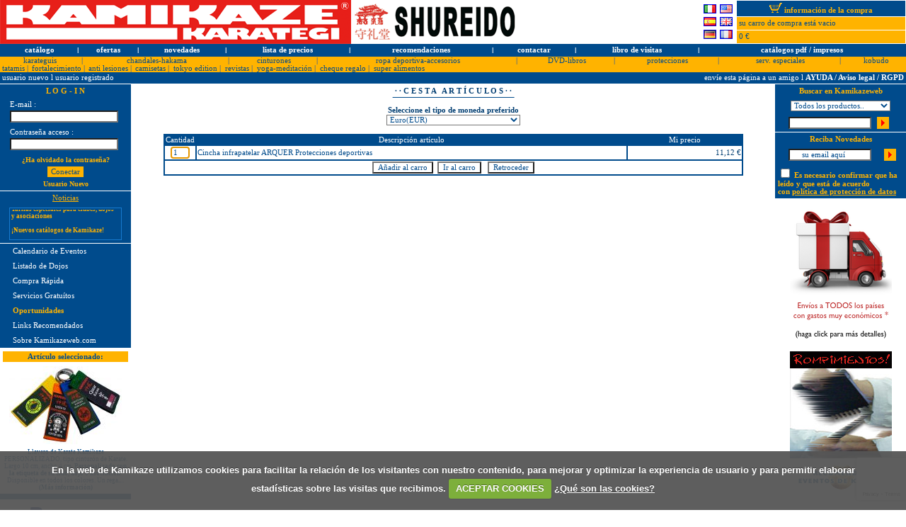

--- FILE ---
content_type: text/html; charset=iso-8859-1
request_url: http://www.kamikazeweb.com/index.php?action=cesta_article&id=000820000&type=article
body_size: 11746
content:
<html>
<head>
<!-- perpetualuser =  --><LINK HREF="estilo.css" REL="stylesheet" type="text/css">
<title>Kamikaze: First class Karate equipment. Equipos de Karate de primera calidad</title>
<META NAME="description" CONTENT="Kamikaze and Shureido: First class Karate equipment. Equipos de Karate de primera calidad.">
<META NAME="keywords" CONTENT="kamikaze, karate, karategi, karategui, shureido, shotokan, jka, arte marcial, gimnasio, deporte, gi, gui, articulo de deporte, cinturon, kase, shirai, nakayama, funakoshi, europa, monarch, emperor, america, instructor, monarca, protector, kobudo, kamae, uniform, traje, kimono, hakama, meiji, aikido, sensei, shihan, sempai, ski, wksa, shotokai, shito, shoto, goju, ryu, wado, kyokushinkai, nunchaku, kanazawa, nishiyama, defensa personal, brennan, nagai, wuko, fmk, itkf, eska, donovan, osaka, yahara, tournament, k-10, tk-10, tkw-11, kw-11, kc-10, kb-10, kb-11, okinawa, obi, kyu, dan, guantilla, bucal, peto, espinillera, arma, tonfa, tuifa, kama, bo, sai, gym, martial arts, belt, sports article, europe, self defence, mitt, mouth guard, body protector, chin guard, overgi, tracksuit, book, master, t-shirt, sweatshirt, sportshirt, badge, karateanzug, sportschule, sport, gürtel, gurtel, sportartikel, schützer, schutzer, selbstverteidigung, faustschutz, faustschützer, trainingsanzug, zahnschutz, waffen, bücher, bucher, sporttasche, aufnäher, brustschutz, karaté, karatégi, vêtement, art martial, ecole de sport, ceinture, article de sport, protection, uniforme, self défence, gants, protège-mains, protège-dents, protège-corps, protège-tibia, sûrvètement, veste, armes, combat, équipe, livre, maître, sac de sport, ecussons, plastron, chandal, kakemono, kata, kumite, heian, shodan, nidan, sandan, yondan, godan, tekki, bassai, mabuni, nakahashi, kempo, motobu, taiji, hiroshi, teiji, ska, equipo, dvd, cd, video, libro, imura, tanaka, pfluger, pflueger, higaonna, enoeda, okazaki, oyama, nagamine, nyumon, schlatt, dojo, maestro, polo, sakumoto, sugiyama, poster, makiwara, protexsmile, alpha, wkf, protector de cara, oar, eku, kagawa, nishimura, hayashi, matayoshi, kawasoe, uechi, gushi, oshiro, harada, olympic, sovereign, keikogi, etkf, eku, srkh, spirit, tokaido, mccarthy, tanpenshu, kassis, shitei, bubishi, bunkai">
<meta name="google-site-verification" content="KCD9ymbmn-TlpyLdKKfdZSFkSbD15WSSJ29sFo6c7Q4" />
<style>
BODY { 
  background:#ffffff; 
  scrollbar-face-color: 	#0157A1; 
  scrollbar-shadow-color: 	#ffffff; 
  scrollbar-highlight-color: 	#0157A1; 
  scrollbar-3dlight-color: 	#ffffff; 
  scrollbar-darkshadow-color: 	#ffffff; 
  scrollbar-track-color: 	#ffffff; 
  scrollbar-arrow-color: 	#ffffff;
  font-family: arial;
  font-size: 10px;
  text-decoration: none;
}
<style type="text/css">
<!--
{
        color: #000000;
}
A.azul{
        color: #ffffff;
        text-decoration: none;
}
A.azul:HOVER {
		color: #ffb300;
 		text-decoration: none;
}
A.ama{
        color: #004b8c;
        text-decoration: none;
}
A.ama:HOVER {
		color: #A90D0D;
 		text-decoration: none;
}
-->
</style>
<meta http-equiv="Content-Type" content="text/html; charset=iso-8859-1">
<script language="JavaScript">
<!--
function MM_preloadImages() { //v3.0
  var d=document; if(d.images){ if(!d.MM_p) d.MM_p=new Array();
    var i,j=d.MM_p.length,a=MM_preloadImages.arguments; for(i=0; i<a.length; i++)
    if (a[i].indexOf("javascript:;")!=0){ d.MM_p[j]=new Image; d.MM_p[j++].src=a[i];}}
}
function MM_swapImgRestore() { //v3.0
  var i,x,a=document.MM_sr; for(i=0;a&&i<a.length&&(x=a[i])&&x.oSrc;i++) x.src=x.oSrc;
}
function MM_findObj(n, d) { //v3.0
  var p,i,x;  if(!d) d=document; if((p=n.indexOf("?"))>0&&parent.frames.length) {
    d=parent.frames[n.substring(p+1)].document; n=n.substring(0,p);}
  if(!(x=d[n])&&d.all) x=d.all[n]; for (i=0;!x&&i<d.forms.length;i++) x=d.forms[i][n];
  for(i=0;!x&&d.layers&&i<d.layers.length;i++) x=MM_findObj(n,d.layers[i].document); return x;
}
function MM_swapImage() { //v3.0
  var i,j=0,x,a=MM_swapImage.arguments; document.MM_sr=new Array; for(i=0;i<(a.length-2);i+=3)
   if ((x=MM_findObj(a[i]))!=null){document.MM_sr[j++]=x; if(!x.oSrc) x.oSrc=x.src; x.src=a[i+2];}
}
//-->
function pagina(url) { 
   window.location = url
}
function agregar(){
   if ((navigator.appName=="Microsoft Internet Explorer") && 
         (parseInt(navigator.appVersion)>=4)) {
      var url="http://www.kamikazeweb.com/"; 
      var titulo="Kamikaze : First class Karate equipment";
      window.external.AddFavorite(url,titulo);
   } 
} 
var VentanaZoom = null;
function ShowImage(imagen, x, y, scroll) {
 if (scroll == 1) { scrl = "yes"; } else { scrl = "no"; }  if (VentanaZoom == null) {
     VentanaZoom = window.open(imagen,"VentanaZoom","width="+x+",height="+y+",titlebar=0, resizable=1, scrollbars=" + scrl);
     UltimaImagen = imagen;
     VentanaZoom.focus();
  } else if (VentanaZoom.closed) {
     VentanaZoom = window.open(imagen,"VentanaZoom","width="+x+",height="+y+",titlebar=0, resizable=1, scrollbars=" + scrl);
     UltimaImagen = imagen;
     VentanaZoom.focus();
  } else {
     VentanaZoom.close();
     if (UltimaImagen != imagen) {;
       VentanaZoom = window.open(imagen,"VentanaZoom","width="+x+",height="+y+",titlebar=0, resizable=1, scrollbars=" + scrl);
       UltimaImagen = imagen;
       VentanaZoom.focus();
     } 
  }
}
var VentanaNew = null;
function ShowNew(news, x, y) {
  if (VentanaNew == null) {
     VentanaNew = window.open(news,"VentanaNew","width="+x+",height="+y+",titlebar=0, resizable=yes, scrollbars=yes");
     UltimaNew = news;
     VentanaNew.focus();
  } else if (VentanaNew.closed) {
     VentanaNew = window.open(news,"VentanaNew","width="+x+",height="+y+",titlebar=0, resizable=yes, scrollbars=yes");
     UltimaNew = news;
     VentanaNew.focus();
  } else {
     VentanaNew.close();
     if (UltimaNew != news) {;
       VentanaNew = window.open(news,"VentanaNew","width="+x+",height="+y+",titlebar=0, resizable=yes, scrollbars=yes");
       UltimaNew = news;
       VentanaNew.focus();
     } 
  }
}
var VentanaMessage = null;
window.name = "main_kamikaze";
function ShowMessage(message, x, y) {
  if (VentanaMessage == null) {
     VentanaMessage = window.open(message,"VentanaMessage","width="+x+",height="+y+",top=300, left=300, titlebar=0, scrollbars=yes");
     UltimaMessage = message;
     VentanaMessage.focus();
  } else if (VentanaMessage.closed) {
     VentanaMessage = window.open(message,"VentanaMessage","width="+x+",height="+y+",top=300, left=300, titlebar=0, scrollbars=yes");
     UltimaMessage = message;
     VentanaMessage.focus();
  } else {
     VentanaMessage.close();
     if (UltimaMessage != message) {;
       VentanaMessage = window.open(message,"VentanaMessage","width="+x+",height="+y+",top=300, left=300, titlebar=0, scrollbars=yes");
       UltimaMessage = message;
       VentanaMessage.focus();
     } 
  }
}
function CloseVentanaMessage() {
     VentanaMessage.close();
}
 function checkdate(var_day, var_month, var_year) {
   var err = 0;
   if (var_day.length == 1) var_day = "0" + var_day; 
   if (var_month.length == 1) var_month = "0" + var_month; 
   var datefield = var_day + "/" + var_month + "/" + var_year; 
   err = true;
   if (datefield.length>0) {
     if (chkdate(datefield) == false) {
         //alert("Fecha incorrecta. Introduzcala de nuevo!.");
         err = false;
        }
        else {
         err = true;
        }
      }
       return err;
    }
    function chkdate(union_date) {
      var strDatestyle = "eu";
      var strDate;
      var strDateArray;
      var strDay;
      var strMonth;
      var strYear;
      var intday;
      var intMonth;
      var intYear;
      var booFound = false;
      var strSeparatorArray = new Array("-"," ","/",".");
      var intElementNr;
      var err = 0;
      var strMonthArray = new Array(12);
      strMonthArray[0] = "/01/";
      strMonthArray[1] = "/02/";
      strMonthArray[2] = "/03/";
      strMonthArray[3] = "/04/";
      strMonthArray[4] = "/05/";
      strMonthArray[5] = "/06/";
      strMonthArray[6] = "/07/";
      strMonthArray[7] = "/08/";
      strMonthArray[8] = "/09/";
      strMonthArray[9] = "/10/";
      strMonthArray[10] = "/11/";
      strMonthArray[11] = "/12/";
      strDate = union_date;
      if (strDate.length < 6) {
        return false;
      }
      for (intElementNr = 0; intElementNr < strSeparatorArray.length; intElementNr++) {
        if (strDate.indexOf(strSeparatorArray[intElementNr]) != -1) {
          strDateArray = strDate.split(strSeparatorArray[intElementNr]);
          if (strDateArray.length != 3) {
            err = 1;
            return false;
          }
          else {
            strDay = strDateArray[0];
            strMonth = strDateArray[1];
            strYear = strDateArray[2];
          }
          booFound = true;
        }
      }
      if (booFound == false) {
        if (strDate.length>5) {
          strDay = strDate.substr(0, 2);
          strMonth = strDate.substr(2, 2);
          strYear = strDate.substr(4);
        }
      }
      if (strYear.length == 2) {
        strYear = "20" + strYear;
      }
      // US style
      if (strDatestyle == "US") {
        strTemp = strDay;
        strDay = strMonth;
        strMonth = strTemp;
      }
      intday = parseInt(strDay, 10);
      if (isNaN(intday)) {
        err = 2;
        return false;
      }
      intMonth = parseInt(strMonth, 10);
      if (isNaN(intMonth)) {
        for (i = 0;i<12;i++) {
          if (strMonth.toUpperCase() == strMonthArray[i].toUpperCase()) {
            intMonth = i+1;
            strMonth = strMonthArray[i];
            i = 12;
          }
        }
        if (isNaN(intMonth)) {
          err = 3;
          return false;
        }
      }
      intYear = parseInt(strYear, 10);
      if (isNaN(intYear)) {
        err = 4;
        return false;
      }
      if (intMonth>12 || intMonth<1) {
        err = 5;
        return false;
      }
      if ((intMonth == 1 || intMonth == 3 || intMonth == 5 || intMonth == 7 || intMonth == 8 || intMonth == 10 || intMonth == 12) && (intday > 31 || intday < 1)) {
        err = 6;
        return false;
      }
      if ((intMonth == 4 || intMonth == 6 || intMonth == 9 || intMonth == 11) && (intday > 30 || intday < 1)) {
        err = 7;
        return false;
      }
      if (intMonth == 2) {
        if (intday < 1) {
          err = 8;
          return false;
        }
        if (LeapYear(intYear) == true) {
          if (intday > 29) {
            err = 9;
            return false;
          }
        }
        else {
          if (intday > 28) {
            err = 10;
            return false;
          }
        }
      }
      if (strDatestyle == "US") {
        datefield = strMonthArray[intMonth-1] + "" + intday+ "" + strYear;
      }
      else {
      	if (intday<10) {
      		 intday = "0" + intday;	
      	}
        datefield = intday + "" + strMonthArray[intMonth-1] + "" + strYear;
      }
      return true;
    }
    function LeapYear(intYear) {
      if (intYear % 100 == 0) {
        if (intYear % 400 == 0) { return true; }
      }
      else {
        if ((intYear % 4) == 0) { return true; }
      }
      return false;
    }
function custom_print() {
  window.print();
}
  var isNav4, isIE4;
  isNav4 = (document.layers) ? true : false;
  isIE4 = (document.all && !document.getElementById) ? true : false;
  isIE5 = (document.all && document.getElementById) ? true : false;
  isNS6 = (!document.all && document.getElementById) ? true : false;  
   // variables del scroll
   var velocidad = 3;
   var scroll_activo = false;
   var maxi = 16;
   var contador = 0;
   // mueve la capa hacia arriba segun los parametros
   function scroll() {
     var capa = null;
     var ancho = 0, alto = 0;	
     var posx = 0, posy = 0;	
     if (isNav4) {     	
     	capa = eval("document.principal.document.contenido");
     	posy = capa.top;
     	posy = posy-velocidad;
     	capa.top = posy;     	
	contador = contador + 1;
	if (contador>maxi) {
		contador = 0;
		capa.top = 40;
	}
     } else {
     	capa = document.getElementById("contenido");
     	posy = parseInt(capa.style.top);
     	posy = posy-velocidad;
     	capa.style.top = posy;
	contador = contador + 1;
	if (contador>maxi) {
		contador = 0;
		capa.style.top = 40;
	}
     }	
     if (scroll_activo) {
     	setTimeout("scroll()", 100);
     }	   
   }
</script>
<script src="//ajax.googleapis.com/ajax/libs/jquery/1.7.1/jquery.js"></script>
<script src="/jquery.cookie.js"></script>
<script src="/js/jquery.simplemodal-1.4.4.js"></script>
<script src="/js/index.js"></script>
<script src="/jquery.cookiecuttr.es.js"></script>
<link rel="stylesheet" href="/css/simplemodal.css">
<!--[if lt IE 7]>
            <link type="text/css" href="/css/basic_ie.css" rel="stylesheet" media="screen" />
          <![endif]--><link rel="stylesheet" href="/cookiecuttr.css">
<script language="JavaScript">
$(document).ready(function () {
  $.cookieCuttr();
});
</script>
<script src="http://www.google.com/recaptcha/api.js"></script></head>
<body bgcolor="#FFFFFF" leftmargin="0" topmargin="0" marginwidth="0" marginheight="0" onLoad="MM_preloadImages('images-web/ir02.gif')">
<script type="text/javascript">
var gaJsHost = (("https:" == document.location.protocol) ? "https://ssl." : "http://www.");
document.write(unescape("%3Cscript src='" + gaJsHost + "google-analytics.com/ga.js' type='text/javascript'%3E%3C/script%3E"));
</script>
<!-- Google tag (gtag.js) -->
<script async src="https://www.googletagmanager.com/gtag/js?id=G-3C7V023E2N"></script>
<script>
    window.dataLayer = window.dataLayer || [];
  function gtag(){dataLayer.push(arguments);}
  gtag('js', new Date());
  gtag('config', 'G-3C7V023E2N');
</script>
<script type="text/javascript">
try {
var pageTracker = _gat._getTracker("UA-1948582-12");
pageTracker._trackPageview();
} catch(err) {}</script>
<div id="basic-modal-content">   <h3>¿Desea cambiar a la versión móvil de nuestra web?</h3>   <p>¡Le recomendamos seguir en nuestra web móvil!</p><center><table width="70%">
        <form action="https://shop.kamikaze.com/index.php?controller=authentication" method="post"  id="form-shop-redirect">
        
            <tr>
            <td width="30%" valign="middle">
            <p style="color:#ffffff;padding:0 0 5 10;">
                E-mail :
            </p>
            </td>
            <td width="70%" valign="middle">
                <input id="email-popup" type="text" name="email" class="inputbox" size="40" value="">
            </td>
            </tr>
            <tr>
            <td width="30%" valign="middle">
            <p style="color:#ffffff;padding:0 0 5 10;">
                Contraseña acceso :
            </p>
            </td>
            <td width="70%" valign="middle">
                <input id="passwd-popup" type="password" name="passwd" class="inputbox" size="40" value="">
                <input type="hidden" id="SubmitLogin-initial" name="SubmitLogin" value="1">
                <input type="hidden" id="back-url-initial" name="back" value="https://shop.kamikaze.com/es">
            </td>
            </tr>
        </form></table></center>   <ul>        <li><a class="inline-btn mobile-login-redirect-click" href="https://shop.kamikaze.com/es">¡Cambiar a web móvil!</a></li>        <li><a class="inline-btn" href="https://shop.kamikaze.com/es">¡Cambiar a web móvil sin identificarse!</a></li>        <li><a class="inline-btn simplemodal-close">¡Continuar en versión escritorio!</a></li>   </ul></div><table width="100%" border="0" cellspacing="0" cellpadding="0" align="center">
  <tr> 
    <td width="90%" valign="top" height="35"><a href="http://www.kamikazeweb.com"><img src="images-web/logo.gif" width="496" height="62" border="0" alt="Su especialista en Karate y Kobudo. Envíos a todos los países del mundo con tarifas muy reducidas." title="Su especialista en Karate y Kobudo. Envíos a todos los países del mundo con tarifas muy reducidas."><img src="images-web/logo-shureido-small.gif" width="235" height="62" border="0" alt="Su especialista en Karate y Kobudo. Envíos a todos los países del mundo con tarifas muy reducidas." title="Su especialista en Karate y Kobudo. Envíos a todos los países del mundo con tarifas muy reducidas."></a></td>
<form name="cambio_idioma" method="post" action="index.php">
<input type="hidden" name="nuevo_idioma" value="">    <td align="right">
        <table width="20" border="0" cellspacing="5" cellpadding="0" align="center">
          <tr> 
            <td align="center" width="20"> 
              <a href="javascript:document.cambio_idioma.nuevo_idioma.value='09';document.cambio_idioma.submit();" class="libro"><img src="images-web/italiano.gif" border="1" title="Italiano" valign="bottom"></a>
            </td>            <td align="center" width="20">              <a href="javascript:document.cambio_idioma.nuevo_idioma.value='02';document.cambio_idioma.submit();" class="libro"><img src="images-web/usa.gif" title="English" border="1" valign="bottom"></a>
            </td>
          </tr>
          <tr> 
            <td align="center" width="20"> 
              <a href="javascript:document.cambio_idioma.nuevo_idioma.value='01';document.cambio_idioma.submit();" class="libro"><img src="images-web/espanol.gif" title="Español" border="1" valign="bottom"></a>
            </td>            <td align="center" width="20">              <a href="javascript:document.cambio_idioma.nuevo_idioma.value='02';document.cambio_idioma.submit();" class="libro"><img src="images-web/ingles.gif" title="English" border="1" valign="bottom"></a>
            </td>
          </tr>
          <tr> 
            <td align="center" width="20"> 
              <a href="javascript:document.cambio_idioma.nuevo_idioma.value='03';document.cambio_idioma.submit();" class="libro"><img src="images-web/aleman.gif" title="Deutsch" border="1"></a>
            </td>            <td align="center" width="20">              <a href="javascript:document.cambio_idioma.nuevo_idioma.value='04';document.cambio_idioma.submit();" class="libro"><img src="images-web/frances.gif" title="Français" border="1">
            </td>
          </tr>
        </table>
    </td>
</form>
    <td width="31%" height="35"> 
      <div align="right"> 
        <table width="240" border="0" cellspacing="1" cellpadding="0" height="62">
          <tr> 
            <td width="240" bgcolor="#004b8c"> 
              <div align="center"><a href="http://www.kamikazeweb.com/index.php?action=show_carro" class="azul"><img src="images-web/carro-compra.gif" width="18" height="14" alt="Ver carro de compra" border="0">&nbsp;<font color="#FFB300"><b>información de la compra</b></font></a></div>
            </td>
          </tr>
          <tr> 
            <td width="252" bgcolor="ffb300"> 
              <div align="left"><font color="#004b8c"> &nbsp;su carro de compra está vacio </font></div>
            </td>
          </tr>
          <tr> 
            <td width="252" bgcolor="ffb300" height="18"> 
              <div align="left"><font color="#004b8c">&nbsp;0 
                €</font></div>
            </td>
          </tr>
        </table>
      </div>
    </td>
  </tr>
  <tr bgcolor="#004b8c"> 
    <td colspan="3" height="5">
      <table width="100%" border="0" cellspacing="0" cellpadding="0" height="18">
        <tr> 
          <td> 
            <div align="center"><font color="#004b8c">&nbsp;</font><font color="#FFFFFF" face="Arial, Helvetica, sans-serif"><a href="http://www.kamikazeweb.com/index.php" class="azul">catálogo</a></font></div>
          </td>
          <td width="0%"> 
            <div align="center"><font color="#FFFFFF" face="Arial, Helvetica, sans-serif">l</font></div>
          </td>
          <td> 
            <div align="center"><font color="#FFFFFF" face="Arial, Helvetica, sans-serif"><a href="http://www.kamikazeweb.com/index.php?action=ofertas" class="azul">ofertas</a></font></div>
          </td>
          <td width="0%"> 
            <div align="center"><font color="#FFFFFF" face="Arial, Helvetica, sans-serif">l</font></div>
          </td>
          <td> 
            <div align="center"><font color="#FFFFFF" face="Arial, Helvetica, sans-serif"><a href="http://www.kamikazeweb.com/index.php?action=novedades" class="azul">novedades</a></font></div>
          </td>
          <td width="0%"> 
            <div align="center"><font color="#FFFFFF" face="Arial, Helvetica, sans-serif">l</font></div>
          </td>
          <td> 
            <div align="center"><font color="#FFFFFF" face="Arial, Helvetica, sans-serif"><a href="http://www.kamikazeweb.com/index.php?action=prize_list" class="azul">lista de precios</a></font></div>
          </td>
          <td width="0%"> 
            <div align="center"><font color="#FFFFFF" face="Arial, Helvetica, sans-serif">l</font></div>
          </td>
          <td> 
            <div align="center"><font color="#FFFFFF" face="Arial, Helvetica, sans-serif"><a href="http://www.kamikazeweb.com/index.php?action=recommend" class="azul">recomendaciones</a></font></div>
          </td>
          <td width="0%"> 
            <div align="center"><font color="#FFFFFF" face="Arial, Helvetica, sans-serif">l</font></div>
          </td>
          <td> 
            <div align="center"><font color="#FFFFFF" face="Arial, Helvetica, sans-serif"><a href="mailto:info@kamikazeweb.com" class="azul">contactar</a></font></div>
          </td>
          <td width="0%"> 
            <div align="center"><font color="#FFFFFF" face="Arial, Helvetica, sans-serif">l</font></div>
          </td>
          <td> 
            <div align="center"><font color="#FFFFFF" face="Arial, Helvetica, sans-serif"><a href="http://www.kamikazeweb.com/index.php?action=guestbook" class="azul">libro de visitas</a></font></div>
          </td>
          <td width="0%"> 
            <div align="center"><font color="#FFFFFF" face="Arial, Helvetica, sans-serif">l</font></div>
          </td>
          <td> 
            <div align="center"><font color="#FFFFFF" face="Arial, Helvetica, sans-serif"><a href="http://www.kamikazeweb.com/index.php?action=mail_cataloge&id=004" class="azul">catálogos pdf / impresos</a></font><font color="#004b8c">&nbsp;</font></div>
          </td>
        </tr>
      </table>
    </td>
  </tr>
  <tr bgcolor="ffb300"> 
    <td colspan="3" height="7"> 
      <table width="100%" border="0" cellspacing="0" cellpadding="0">
        <tr> 
          <td nowrap> 
            <div align="center"><font color="#004b8c">&nbsp;</font><font color="##004b8c"><a href="http://www.kamikazeweb.com/index.php?action=family&id=001" class="ama">karateguis</a></font></div>
          </td>
          <td width="1%"> 
            <div align="center"><font color="##004b8c">|</font></div>
          </td>
          <td nowrap> 
            <div align="center"><font color="#004b8c">&nbsp;</font><font color="##004b8c"><a href="http://www.kamikazeweb.com/index.php?action=family&id=002" class="ama">chandales-hakama</a></font></div>
          </td>
          <td width="1%"> 
            <div align="center"><font color="##004b8c">|</font></div>
          </td>
          <td nowrap> 
            <div align="center"><font color="#004b8c">&nbsp;</font><font color="##004b8c"><a href="http://www.kamikazeweb.com/index.php?action=family&id=003" class="ama">cinturones</a></font></div>
          </td>
          <td width="1%"> 
            <div align="center"><font color="##004b8c">|</font></div>
          </td>
          <td nowrap> 
            <div align="center"><font color="#004b8c">&nbsp;</font><font color="##004b8c"><a href="http://www.kamikazeweb.com/index.php?action=family&id=004" class="ama">ropa deportiva-accesorios</a></font></div>
          </td>
          <td width="1%"> 
            <div align="center"><font color="##004b8c">|</font></div>
          </td>
          <td nowrap> 
            <div align="center"><font color="#004b8c">&nbsp;</font><font color="##004b8c"><a href="http://www.kamikazeweb.com/index.php?action=family&id=005" class="ama">DVD-libros</a></font></div>
          </td>
          <td width="1%"> 
            <div align="center"><font color="##004b8c">|</font></div>
          </td>
          <td nowrap> 
            <div align="center"><font color="#004b8c">&nbsp;</font><font color="##004b8c"><a href="http://www.kamikazeweb.com/index.php?action=family&id=006" class="ama">protecciones</a></font></div>
          </td>
          <td width="1%"> 
            <div align="center"><font color="##004b8c">|</font></div>
          </td>
          <td nowrap> 
            <div align="center"><font color="#004b8c">&nbsp;</font><font color="##004b8c"><a href="http://www.kamikazeweb.com/index.php?action=articles&id=061" class="ama">serv. especiales</a></font></div>
          </td>
          <td width="1%"> 
            <div align="center"><font color="##004b8c">|</font></div>
          </td>
          <td nowrap> 
            <div align="center"><font color="#004b8c">&nbsp;</font><font color="##004b8c"><a href="http://www.kamikazeweb.com/index.php?action=family&id=008" class="ama">kobudo</a></font></div>
          </td>
</tr><tr><td colspan="15" bgcolor="#FFFFFF"></td></tr></table><table width="100%" border="0" cellspacing="0" cellpadding="0">
        <tr> 
          <td nowrap> 
            <div align="center"><font color="#004b8c">&nbsp;</font><font color="##004b8c"><a href="http://www.kamikazeweb.com/index.php?action=family&id=009" class="ama">tatamis</a></font></div>
          </td>
          <td width="1%"> 
            <div align="center"><font color="##004b8c">|</font></div>
          </td>
          <td nowrap> 
            <div align="center"><font color="#004b8c">&nbsp;</font><font color="##004b8c"><a href="http://www.kamikazeweb.com/index.php?action=family&id=010" class="ama">fortalecimiento</a></font></div>
          </td>
          <td width="1%"> 
            <div align="center"><font color="##004b8c">|</font></div>
          </td>
          <td nowrap> 
            <div align="center"><font color="#004b8c">&nbsp;</font><font color="##004b8c"><a href="http://www.kamikazeweb.com/index.php?action=family&id=011" class="ama">anti lesiones</a></font></div>
          </td>
          <td width="1%"> 
            <div align="center"><font color="##004b8c">|</font></div>
          </td>
          <td nowrap> 
            <div align="center"><font color="#004b8c">&nbsp;</font><font color="##004b8c"><a href="https://www.kamikazeweb.com/index.php?action=articles&id=106" class="ama">camisetas</a></font></div>
          </td>
          <td width="1%"> 
            <div align="center"><font color="##004b8c">|</font></div>
          </td>
          <td nowrap> 
            <div align="center"><font color="#004b8c">&nbsp;</font><font color="##004b8c"><a href="http://www.kamikazeweb.com/index.php?action=articles&id=200" class="ama">tokyo edition</a></font></div>
          </td>
          <td width="1%"> 
            <div align="center"><font color="##004b8c">|</font></div>
          </td>
          <td nowrap> 
            <div align="center"><font color="#004b8c">&nbsp;</font><font color="##004b8c"><a href="http://www.kamikazeweb.com/index.php?action=family&id=013" class="ama">revistas</a></font></div>
          </td>
          <td width="1%"> 
            <div align="center"><font color="##004b8c">|</font></div>
          </td>
          <td nowrap> 
            <div align="center"><font color="#004b8c">&nbsp;</font><font color="##004b8c"><a href="http://www.kamikazeweb.com/index.php?action=family&id=012" class="ama">yoga-meditación</a></font></div>
          </td>
          <td width="1%"> 
            <div align="center"><font color="##004b8c">|</font></div>
          </td>
          <td nowrap> 
            <div align="center"><font color="#004b8c">&nbsp;</font><font color="##004b8c"><a href="http://www.kamikazeweb.com/index.php?action=articles&id=149" class="ama">cheque regalo</a></font></div>
          </td>
          <td width="1%"> 
            <div align="center"><font color="##004b8c">|</font></div>
          </td>
          <td nowrap> 
            <div align="center"><font color="#004b8c">&nbsp;</font><font color="##004b8c"><a href="http://www.kamikazeweb.com/index.php?action=articles&id=190" class="ama">super alimentos</a></font></div>
          </td>
<td width='20%'></td><td></td><td width='20%'></td><td></td><td width='20%'></td><td></td><td width='20%'></td><td></td><td width='20%'></td><td></td><td width='20%'></td><td></td><td width='20%'></td><td></td>        </tr>
      </table>
    </td>
  </tr>
</table>
<table width="100%" border="0" cellspacing="0" cellpadding="0" bgcolor="#004b8c">
  <tr> 
    <td width="50%">
      <table width="100%" border="0" cellspacing="0" cellpadding="0">
        <tr> 
          <td colspan="4"> 
            <div align="left"><font color="#004b8c">&nbsp;</font><font color="#FFFFFF"><a href="http://www.kamikazeweb.com/index.php?action=new_user" class="azul2">usuario nuevo 
              </a> l <a href="http://www.kamikazeweb.com/index.php?action=login" class="azul2">usuario registrado</a></font></div>
          </td>
        </tr>
      </table>
    </td>
    <td width="50%"> 
      <div align="right">
        <table width="100%" border="0" cellspacing="0" cellpadding="0">
        <form action="http://www.kamikazeweb.com/index.php?action=recommend" name="recommend" method="post">
          <input type="hidden" name="query" value="action=cesta_article&id=000820000&type=article">
          <tr> 
            <td colspan="3" height="16"> 
              <div align="right"><font color="#FFFFFF"><a href="javascript:document.recommend.submit();" class="azul2">envíe esta página a un amigo 
                </a> l <a href="javascript:;" onmousedown="javascript:ShowNew('http://www.kamikazeweb.com/show_news.php?id=003&ayuda=cesta_article#hereis', 400, 300);" class="azul2"><b>AYUDA / Aviso legal / RGPD</b></a></font><font color="#004b8c">&nbsp;</font></div>
            </td>
          </tr>
        </form>
        </table>
      </div>
    </td>
  </tr>
</table>
<table width="100%" border="0" cellspacing="0" cellpadding="0">
  <tr> 
    <td colspan="2"><img src="images-web/espacio.gif" width="1" height="1"></td>
  </tr>
</table>
<table width="100%" border="0" cellspacing="0" cellpadding="0" height="81%">
  <tr> 
    <td rowspan="2" width="5%" valign="top"> 
      <table width="185" border="0" cellspacing="0" cellpadding="4" align="center" bgcolor="#004b8c">
        <tr> 
          <td valign="middle" height="2" colspan="2"> 
            <p align="center"><font color="ffb300"><b>L O G - I N</b></font> 
            </p>
          </td>
        </tr>
        <tr> 
         <form name="dataform" method="post" action="index.php">
          <td valign="top" height="2" width="125"> 
            <span style="color:#ffffff;padding:0 0 5 10;">E-mail :</span><br>            <div align="left" style="margin-top:3px; margin-left:10px;"> 
              <input type=text name="usuario" maxlength=70 size="23">
            </div>
          </td>
        </tr>
        <tr> 
          <td valign="top" height="2" width="125"> 
            <span style="color:#ffffff;padding:0 0 5 10;">Contraseña acceso :</span><br>            <div align="left" style="margin-top:3px; margin-left:10px;"> 
              <input type=password name="password" maxlength=70 size="23">
            </div>
          </td>
        </tr>
        <tr> 
          <td valign="top" height="2" width="125"> 
          <center><a href="/index.php?action=remember_password" style="text-decoration:none; padding:2px; color:#ffb300; font-size:10px;"><b>¿Ha olvidado la contraseña?</b></a></center>          <center><input type="submit" name="Submit" value="Conectar" style="background-color:#ffb300; padding:2 5; margin-bottom:4px;margin-top:4px;border:none;"></center>          <center><a href="/index.php?action=new_user" style="text-decoration:none; padding:4px;color:#ffb300; font-size:10px;"><b>Usuario Nuevo</b></a></center>          </td>
         </form>
        </tr>
      </table>
      <img src="images-web/espacio.gif" width="1" height="1"><br>
      <table width="185" border="0" cellspacing="0" cellpadding="4" align="center" bgcolor="#004b8c">
        <tr> 
          <td valign="top" height="2"> 
            <p align="center"><font color="ffb300"><a href="/index.php?action=news_list" ><font color="ffb300">Noticias</a></font></p>
          </td>
        </tr>
        <tr> 
          <td valign="top" height="2"> 
            <div align="center"> 
                  <table width="90%" border="0" cellspacing="0" cellpadding="2" class=not height="40">
                    <tr bgcolor="#004b8c" valign="top"> 
                      <td class=not> 
<script language="javascript">numero_noticias = 45;
  maxi = 70/velocidad;
  maxi = maxi*numero_noticias;
  maxi = maxi + (130/velocidad);
  maxi = Math.round(maxi);
  	if (!isNav4) {
		document.write('<DIV ID="principal" style="position:relative;width:145;height:40;top:0px;left:0px;visibility:hide;clip:rect(0, 200, 40, 0);">'); 
		  document.write('<DIV ID="contenido" style="position:relative;width:145;top:40;left:0;visibility:hide;">'); 
     document.write('             <table width="145" border="0" cellspacing="0" cellpadding="0" height="100" bgcolor="#004b8c" >'); 
     document.write('               <tr bgcolor="#004b8c" valign="top">'); 
     document.write('                 <td> '); 
     document.write('                     <p><a href="index.php?action=news&id=248#current_new" onmouseover="javascript:scroll_activo=false;" onmouseout="javascript:scroll_activo=true; scroll();" class=not>¡PERSONALICE LOS KARATEGUIS KAMIKAZE CON SU LOGOTIPO!</a><br></p>'); 
     document.write('                     <p><a href="index.php?action=news&id=321#current_new" onmouseover="javascript:scroll_activo=false;" onmouseout="javascript:scroll_activo=true; scroll();" class=not>Tarifas especiales para clubes, dojos y asociaciones</a><br></p>'); 
     document.write('                     <p><a href="index.php?action=news&id=466#current_new" onmouseover="javascript:scroll_activo=false;" onmouseout="javascript:scroll_activo=true; scroll();" class=not>¡Nuevos catálogos de Kamikaze!</a><br></p>'); 
     document.write('                     <p><a href="index.php?action=news&id=014#current_new" onmouseover="javascript:scroll_activo=false;" onmouseout="javascript:scroll_activo=true; scroll();" class=not>¡Nuevo karategui Kamikaze Premier-Kata-WKF REVERSIBLE, Hombros bordados en rojo y azul!</a><br></p>'); 
     document.write('                     <p><a href="index.php?action=news&id=013#current_new" onmouseover="javascript:scroll_activo=false;" onmouseout="javascript:scroll_activo=true; scroll();" class=not>¡Nuevos DVD KATA GUIDE MOVIE FOR ALL JAPAN KARATEDO SHOTOKAN TOKUI KATA VOL. 1 + 2!</a><br></p>'); 
     document.write('                     <p><a href="index.php?action=news&id=011#current_new" onmouseover="javascript:scroll_activo=false;" onmouseout="javascript:scroll_activo=true; scroll();" class=not>¡Nuevo karategui Kamikaze K-One-WKF Kumite REVERSIBLE, Hombros bordados en rojo y azul!</a><br></p>'); 
     document.write('                     <p><a href="index.php?action=news&id=009#current_new" onmouseover="javascript:scroll_activo=false;" onmouseout="javascript:scroll_activo=true; scroll();" class=not>¡Nuevo karategui Kamikaze NEW LIFE SENSEI - hecho en Japón!</a><br></p>'); 
     document.write('                     <p><a href="index.php?action=news&id=518#current_new" onmouseover="javascript:scroll_activo=false;" onmouseout="javascript:scroll_activo=true; scroll();" class=not>¡KAMIKAZE PROFESSIONAL KOBUDO: La línea de productos para expertos!</a><br></p>'); 
     document.write('                     <p><a href="index.php?action=news&id=513#current_new" onmouseover="javascript:scroll_activo=false;" onmouseout="javascript:scroll_activo=true; scroll();" class=not>Nuevo karategui Kamikaze NEW LIFE SHIHAN</a><br></p>'); 
     document.write('                     <p><a href="index.php?action=news&id=010#current_new" onmouseover="javascript:scroll_activo=false;" onmouseout="javascript:scroll_activo=true; scroll();" class=not>¡Nueva Camiseta KAMIKAZE especial Vintage Edition since 1987 - 35º Aniversario!</a><br></p>'); 
     document.write('                     <p><a href="index.php?action=news&id=001#current_new" onmouseover="javascript:scroll_activo=false;" onmouseout="javascript:scroll_activo=true; scroll();" class=not>¡Nuevos Paos de golpeo PX PROFESSIONAL XPERIENCE, rojo-negro-blanco, de piel auténtica!</a><br></p>'); 
     document.write('                     <p><a href="index.php?action=news&id=400#current_new" onmouseover="javascript:scroll_activo=false;" onmouseout="javascript:scroll_activo=true; scroll();" class=not>Protectores de pie KAMIKAZE sueltos, homologados RFEK</a><br></p>'); 
     document.write('                     <p><a href="index.php?action=news&id=008#current_new" onmouseover="javascript:scroll_activo=false;" onmouseout="javascript:scroll_activo=true; scroll();" class=not>¡Nuevas protecciones Kamikaze Homologadas RFEK!</a><br></p>'); 
     document.write('                     <p><a href="index.php?action=news&id=281#current_new" onmouseover="javascript:scroll_activo=false;" onmouseout="javascript:scroll_activo=true; scroll();" class=not>¡Nuevo Protector Femenino Karate Shureido BodyGuard Ultra Lightweight, WKF Approved!</a><br></p>'); 
     document.write('                     <p><a href="index.php?action=news&id=278#current_new" onmouseover="javascript:scroll_activo=false;" onmouseout="javascript:scroll_activo=true; scroll();" class=not>¡Nuevo libro "ALL JAPAN KARATEDO SHOTOKAN TOKUI KATA vol.2" Federación Japonesa de Karate!</a><br></p>'); 
     document.write('                     <p><a href="index.php?action=news&id=274#current_new" onmouseover="javascript:scroll_activo=false;" onmouseout="javascript:scroll_activo=true; scroll();" class=not>¡Nuevo TONFA CUADRADO KAMIKAZE PROFESSIONAL KOBUDO!</a><br></p>'); 
     document.write('                     <p><a href="index.php?action=news&id=313#current_new" onmouseover="javascript:scroll_activo=false;" onmouseout="javascript:scroll_activo=true; scroll();" class=not>¡Nuevo libro "SHOTOKAN KARATE-DO KATA Encyclopédie Kase-ha" por el maestro Taiji KASE!</a><br></p>'); 
     document.write('                     <p><a href="index.php?action=news&id=516#current_new" onmouseover="javascript:scroll_activo=false;" onmouseout="javascript:scroll_activo=true; scroll();" class=not>New Life Cinturón Negro KAMIKAZE SATÍN GROSOR ESPECIAL Premium Quality</a><br></p>'); 
     document.write('                     <p><a href="index.php?action=news&id=510#current_new" onmouseover="javascript:scroll_activo=false;" onmouseout="javascript:scroll_activo=true; scroll();" class=not>New Life Cinturón Negro KAMIKAZE ALGODÓN GROSOR ESPECIAL Premium Quality</a><br></p>'); 
     document.write('                     <p><a href="index.php?action=news&id=492#current_new" onmouseover="javascript:scroll_activo=false;" onmouseout="javascript:scroll_activo=true; scroll();" class=not>Nuevo karategui Kamikaze NEW LIFE EXCELLENCE WKF-KATA TOKYO</a><br></p>'); 
     document.write('                     <p><a href="index.php?action=news&id=494#current_new" onmouseover="javascript:scroll_activo=false;" onmouseout="javascript:scroll_activo=true; scroll();" class=not>¡Nueva tienda online Kamikaze para smartphones!</a><br></p>'); 
     document.write('                     <p><a href="index.php?action=news&id=442#current_new" onmouseover="javascript:scroll_activo=false;" onmouseout="javascript:scroll_activo=true; scroll();" class=not>Primer Cinturón negro de Defensa Personal con Sindrome de Down</a><br></p>'); 
     document.write('                     <p><a href="index.php?action=news&id=444#current_new" onmouseover="javascript:scroll_activo=false;" onmouseout="javascript:scroll_activo=true; scroll();" class=not>Nuevo escaparate de productos de Karate en www.kamikaze.com</a><br></p>'); 
     document.write('                     <p><a href="index.php?action=news&id=440#current_new" onmouseover="javascript:scroll_activo=false;" onmouseout="javascript:scroll_activo=true; scroll();" class=not>Nuevo karategui Kamikaze Premier Kata WKF</a><br></p>'); 
     document.write('                     <p><a href="index.php?action=news&id=439#current_new" onmouseover="javascript:scroll_activo=false;" onmouseout="javascript:scroll_activo=true; scroll();" class=not>¡Nuevo Kamikaze K-One para Kumite!</a><br></p>'); 
     document.write('                     <p><a href="index.php?action=news&id=327#current_new" onmouseover="javascript:scroll_activo=false;" onmouseout="javascript:scroll_activo=true; scroll();" class=not>¡Nuevo servicio de Bordados personalizados en KAMIKAZE!</a><br></p>'); 
     document.write('                     <p><a href="index.php?action=news&id=326#current_new" onmouseover="javascript:scroll_activo=false;" onmouseout="javascript:scroll_activo=true; scroll();" class=not>Pack de karategui "For Kids" personalizados sin coste adicional</a><br></p>'); 
     document.write('                     <p><a href="index.php?action=news&id=310#current_new" onmouseover="javascript:scroll_activo=false;" onmouseout="javascript:scroll_activo=true; scroll();" class=not>Nuevo anagrama bordado JKA disponible</a><br></p>'); 
     document.write('                     <p><a href="index.php?action=news&id=257#current_new" onmouseover="javascript:scroll_activo=false;" onmouseout="javascript:scroll_activo=true; scroll();" class=not>Kamikaze es patrocinador de la Academia Shotokan Ryu Kase Ha (KSKA)</a><br></p>'); 
     document.write('                     <p><a href="index.php?action=news&id=188#current_new" onmouseover="javascript:scroll_activo=false;" onmouseout="javascript:scroll_activo=true; scroll();" class=not>¡Pruebe su fuerza y precisión con las nuevas tablas de rompimiento!</a><br></p>'); 
     document.write('                 </td>'); 
     document.write('               </tr>'); 
     document.write('             </table>'); 
		  document.write('</DIV>'); 
     document.write('    </DIV>'); 
  		capa = document.getElementById("principal");
  		capa.style.overflow = "hidden";
  		capa.style.visible = "show";
  		capa = document.getElementById("contenido");
  		capa.style.overflow = "hidden";
  		capa.style.visible = "show";
		scroll_activo=true; scroll();
  	} 
</script>
                      </td>
                    </tr>
                  </table>
            </div>
          </td>
        </tr>
      </table>
      <img src="images-web/espacio.gif" width="1" height="1"><br>
      <table width="185" border="0" cellspacing="0" cellpadding="5" bgcolor="#004b8c">
        <tr> 
          <td width="6%">&nbsp;</td>
          <td width="94%"><a href="http://www.kamikazeweb.com/index.php?action=events&type=normal" class="lmenu">Calendario de Eventos</a></td>
        </tr>
        <tr> 
          <td width="6%">&nbsp;</td>
          <td width="94%"><a href="http://www.kamikazeweb.com/index.php?action=dojos&type=normal" class="lmenu">Listado de Dojos</a></td>
        </tr>
        <tr> 
          <td width="6%">&nbsp;</td>
          <td width="94%"><a href="http://www.kamikazeweb.com/index.php?action=fast_buy" class="lmenu">Compra Rápida</a></td>
        </tr>
        <tr> 
          <td width="6%">&nbsp;</td>
          <td width="94%"><a href="http://www.kamikazeweb.com/index.php?action=services" class="lmenu">Servicios Gratuítos</a></td>
        </tr>
        <tr> 
          <td width="6%"></td>
          <td width="94%"><a href="http://www.kamikazeweb.com/index.php?action=liquidaciones" class="lmenu"><b><font color="ffb300">Oportunidades</a></font></b></td>
        </tr>
        <tr> 
          <td width="6%">&nbsp;</td>
          <td width="94%"><a href="http://www.kamikazeweb.com/index.php?action=links" class="lmenu">Links Recomendados</a></td>
        </tr>
        <tr>
          <td width="6%">&nbsp;</td>
          <td width="94%"><a href="http://www.kamikazeweb.com/index.php?action=aboutkw" class="lmenu">Sobre Kamikazeweb.com</a></td>
        </tr>
      </table>
      <img src="images-web/espacio.gif" width="1" height="1"><br>
      <center><table border="0" cellpadding="2" bgcolor="#ffffff">
        <tr> 
          <td align="center"><div style="background-color:ffb300; color:#004b8c; padding:2px"><b>Artículo seleccionado:</b></div></td></tr><tr><td align="center">
<a href="index.php?action=article_detailed&id=00158&type=cesta"><img src="/showimage.php?id=03355" border="0"></a></td></tr><tr><td><center>
<a href="index.php?action=article_detailed&id=00158&type=cesta" class="titsm">Llavero de Karate Kamikaze PERSONALIZADO, tipo cinturón de Karate. Largo 10 cm, ancho 4 cm. <b>Personalizado con la etiqueta de su club, dojo o asociación</b>. Disponible en todos los colores. Un rega.... <b>(Más información)</b></a></font><br>
</center>          </td>
        </tr>
      </table>
      <table width="185" border="0" cellspacing="0" cellpadding="4" align="center" height="100%">
        <tr> 
          <td valign="middle" bgcolor="004B8C" height="2" colspan="2"> 
          </td>
        </tr>
      </table>
<br><a href="https://www.paypal.com/webapps/mpp/paypal-popup" target="_blank"><img src="https://www.paypalobjects.com/webstatic/i/ex_ce2/logo/logo_paypal_106x28.png" border="0"></a><br><br>    </td>
    <td rowspan="2" width="73%" valign="top">
<div align="center">
  <table border="0" cellspacing="0" cellpadding="3" class="titulo">
    <tr> 
      <td><strong>&middot; &middot; C E S T A &nbsp;  A R T Í C U L O S &middot; &middot;</strong></td>
    </tr>
  </table>
<br></div>
<form name="cambio_divisa" method="post" action="index.php?action=cesta_article&id=000820000&type=article&id_family=&extra=divisa">
<input type="hidden" name="page" value=""><input type="hidden" name="fecha_cuenta" value=""><input type="hidden" name="query_busqueda" value=""><table width="90%" border="0" align="center" cellspacing="1" cellpadding="0">
<tr><td align="center" width="98%">
<b>Seleccione el tipo de moneda preferido</b>
</td></tr>
<tr><td align="center" width="98%">
<select name="nueva_divisa" onchange="document.cambio_divisa.submit();">
<option value="AUD"
>Australian Dollar(AUD)</option>
<option value="VES"
>Bolivar Venezolano Soberano(VES)</option>
<option value="BRL"
>Brazilian Real(BRL)</option>
<option value="GBP"
>British Pound(GBP)</option>
<option value="CAD"
>Canadian Dollar(CAD)</option>
<option value="DKK"
>Danske Kroner(DKK)</option>
<option value="DEM"
>Deutsche Mark(DEM)</option>
<option value="NLG"
>Dutch Guilder(NLG)</option>
<option value="PTE"
>Escudo Portugués(PTE)</option>
<option value="EUR"
 selected>Euro(EUR)</option>
<option value="FRF"
>Franc Français(FRF)</option>
<option value="JPY"
>Japanese Yen(JPY)</option>
<option value="ITL"
>Lira Italiana(ITL)</option>
<option value="NZD"
>New Zealand Dollar(NZD)</option>
<option value="NOK"
>Norwegian Kroner(NOK)</option>
<option value="ESP"
>Peseta(ESP)</option>
<option value="MXN"
>Peso Mexicano(MXN)</option>
<option value="CHF"
>Schweizer Franken(CHF)</option>
<option value="SEK"
>Swedish Krona(SEK)</option>
<option value="USD"
>US-Dollar(USD)</option>
</select>
</td></tr>
</table>
</form>
      <form name="add_form" method="post" action="index.php?action=show_carro&extra=carro_add">
      <input type="hidden" name="viene_de" value="">      <table width="90%" border="2" cellspacing="0" cellpadding="1" align="center" bordercolor=#FFFFFF class="libro">
              <tr><td width=5% align=center bgcolor="004b8c"><font color="#FFFFFF">Cantidad</font></td><td width=75% align=center bgcolor="004b8c"><font color="#FFFFFF">Descripción artículo</font></td><td width=20% align=center bgcolor="004b8c"><font color="#FFFFFF">Mi precio </font></td>
              <tr bgcolor="#FFFFFF">
                <td align="center">
                  <input type="text" name="cantidad[]" value="1" maxlength="3" size="2"><input type="hidden" name="articulo[]" value="000820000">
                </td>
                <td>
                  <div align="left"><a href="javascript:;" class="ama" onclick="javascript:ShowImage('/showimage.php?text=t&id=00662','273','500', 1)">Cincha infrapatelar ARQUER Protecciones deportivas </a>
                </td>
                <td align="center">
                  <div align="right">11,12 €</div>
                </td>
              </tr>
<script language="javascript">document.add_form.elements[1].focus();</script>        <tr>
          <td colspan="3" align="center">
            <input type="submit" name="Añadir al carro" value="Añadir al carro">&nbsp;&nbsp;<input type="button" name="Ir al carro" value="Ir al carro" onclick="pagina('index.php?action=show_carro');">&nbsp;&nbsp;&nbsp;<input type="button" name="Retroceder" value="Retroceder" onclick="window.history.go(-1);">
          </td>
        </tr>
      </table>
      </form>
    </td>
    <td rowspan="2" width="12%" valign="top">      <table width="185" border="0" cellspacing="0" cellpadding="4" align="center" bgcolor="#004b8c">
        <tr> 
          <td valign="middle" height="2" colspan="2"> 
            <p align="center"><font color="ffb300"><b>Buscar en Kamikazeweb</b></font> 
            </p>
          </td>
        </tr>
        <tr> 
        <form name="3al" method="post" action="http://www.kamikazeweb.com/index.php?extra=busqueda_general">
          <td valign="top" height="2" colspan="2"> 
            <div align="center"> 
              <select name="tipo" >
                <option value="0">Todos los productos..</option>
          <option value="001">karateguis</option>
          <option value="002">chandales-hakama</option>
          <option value="003">cinturones</option>
          <option value="004">ropa deportiva-accesorios</option>
          <option value="005">DVD-libros</option>
          <option value="006">protecciones</option>
          <option value="007">serv. especiales</option>
          <option value="008">kobudo</option>
          <option value="009">tatamis</option>
          <option value="010">fortalecimiento</option>
          <option value="011">anti lesiones</option>
          <option value="013">revistas</option>
          <option value="015">cheque regalo</option>
          <option value="017">tokyo edition</option>
                <option value="events"> - Eventos -</option>
                <option value="dojos"> - Dojos -</option>
                <option value="news"> - Noticias -</option>
                <option value="links"> - Links -</option>
                <option value="kamikazeweb"> - Sobre Kamikaze -</option>
              </select>
            </div>
          </td>
        </tr>
        <tr> 
          <td valign="top" height="2" width="123"> 
            <div align="right">
              <input type=text name="detalles" maxlength=100 size=17>
            </div>
          </td>
          <td valign="middle" height="2" width="34"> 
            <input type="image" src="images-web/ir.gif" width="17" height="17" border="0" name="Image1" onMouseOut="MM_swapImgRestore()" onMouseOver="MM_swapImage('Image1','','images-web/ir02.gif',1)" alt="Haga click aquí para iniciar la búsqueda ahora" title="Haga click aquí para iniciar la búsqueda ahora">
        </form>
          </td>
        </tr>
      </table>
      <img src="images-web/espacio.gif" width="1" height="1"><br>
      <form id="mailsform" name="mailsform" action="http://www.kamikazeweb.com/index.php?action=alta_mail" method="post">
      <table width="185" border="0" cellspacing="0" cellpadding="4" align="center" bgcolor="#004b8c">
        <tr> 
          <td valign="middle" height="2" colspan="2"> 
            <p align="center"><font color="ffb300"><b>Reciba Novedades</b></font> 
            </p>
          </td>
        </tr>
        <tr> 
          <td valign="top" height="2" width="125"> 
            <div align="right"> 
              <input type=text name="email" maxlength=70 size=17 value="     su email aquí">
            </div>
          </td>
          <td valign="middle" height="2" width="34"> 
            <div align="center"><button class="g-recaptcha" data-sitekey="6LelC1cUAAAAAOzQUOZJgn9zohUpe6_Za__nBc6W" data-callback="mailsFormSubmit" style="background: url(images-web/ir.gif); width: 17px;  height: 17px; border: none; padding:0;"></button></div>
          </td>
        </tr>
        <tr>
              <td colspan="2"><p><font color="ffb300"><input type="checkbox" name="gdpr_checkbox_mail" value="1"> <b>Es necesario confirmar que ha leído y que está de acuerdo con&nbsp;<a style="color:ffb300;" href="javascript:;" onmousedown="javascript:ShowNew('https://www.kamikazeweb.com/show_news.php?id=003&amp;ayuda=update_user#help52', 600, 400);">política de protección de datos</a></b></font></p></td></tr>
      </table>
      </form>
      <script type="text/javascript">          var mailsFormSubmit  = function(e) {              $("#mailsform").submit();          };          $(document).ready(function() {          $("#mailsform").keypress(function(e) {              var keyCode = e.keyCode || e.which;              if (keyCode === 13) {                   e.preventDefault();                  return false;              }          });          });      </script>      <img src="images-web/espacio.gif" width="1" height="1"><br>
<center><a href="/show_news.php?id=003&ayuda=ofertas#help12" target="_blank"><img src="/images-web/banners/banner-r-es.png" border="0"></a>    <a href="index.php?action=articles&id=116"><img src="images-web/rompim_es.jpg" width=144" height="151" vspace="4" border="0"></a>    <a href="index.php?action=recommend&type=calendar"><img src="images-web/eventos_es.gif" align="center" border="0"></a><br><br>
<object classid="clsid:D27CDB6E-AE6D-11cf-96B8-444553540000" codebase="https://download.macromedia.com/pub/shockwave/cabs/flash/swflash.cab#version=6,0,29,0" width="144" height="99"><param name="movie" value="images-web/afiliate_es.swf"><param name="quality" value="high"><param name="wmode" value="transparent"><embed src="images-web/afiliate_es.swf" quality="high" pluginspage="http://www.macromedia.com/go/getflashplayer" type="application/x-shockwave-flash" width="144" height="99"></embed></object>    <br><br><img src="images-web/japos.gif" align="center" border="0">
</center>  </td></tr>
  <tr> </tr>
</table>

    <script>
        function googleTranslateElementInit() {
            new google.translate.TranslateElement({
                pageLanguage: 'auto',
                includedLanguages: 'af,sq,ar,be,bg,ca,cs,zh-CN,zh-TW,ko,ht,hr,da,sk,sl,et,fi,cy,gl,el,iw,hi,nl,hu,id,ga,is,ja,lv,lt,mk,ms,mt,no,fa,pl,pt,ro,ru,sr,sw,sv,tl,th,tr,uk,vi,yi'
            });
        }
    </script><script src="//translate.google.com/translate_a/element.js?cb=googleTranslateElementInit"></script>
</body>
</html>


--- FILE ---
content_type: text/html; charset=utf-8
request_url: http://www.google.com/recaptcha/api2/anchor?ar=1&k=6LelC1cUAAAAAOzQUOZJgn9zohUpe6_Za__nBc6W&co=aHR0cDovL3d3dy5rYW1pa2F6ZXdlYi5jb206ODA.&hl=en&v=PoyoqOPhxBO7pBk68S4YbpHZ&size=invisible&anchor-ms=20000&execute-ms=30000&cb=432nnn6zd4ad
body_size: 49525
content:
<!DOCTYPE HTML><html dir="ltr" lang="en"><head><meta http-equiv="Content-Type" content="text/html; charset=UTF-8">
<meta http-equiv="X-UA-Compatible" content="IE=edge">
<title>reCAPTCHA</title>
<style type="text/css">
/* cyrillic-ext */
@font-face {
  font-family: 'Roboto';
  font-style: normal;
  font-weight: 400;
  font-stretch: 100%;
  src: url(//fonts.gstatic.com/s/roboto/v48/KFO7CnqEu92Fr1ME7kSn66aGLdTylUAMa3GUBHMdazTgWw.woff2) format('woff2');
  unicode-range: U+0460-052F, U+1C80-1C8A, U+20B4, U+2DE0-2DFF, U+A640-A69F, U+FE2E-FE2F;
}
/* cyrillic */
@font-face {
  font-family: 'Roboto';
  font-style: normal;
  font-weight: 400;
  font-stretch: 100%;
  src: url(//fonts.gstatic.com/s/roboto/v48/KFO7CnqEu92Fr1ME7kSn66aGLdTylUAMa3iUBHMdazTgWw.woff2) format('woff2');
  unicode-range: U+0301, U+0400-045F, U+0490-0491, U+04B0-04B1, U+2116;
}
/* greek-ext */
@font-face {
  font-family: 'Roboto';
  font-style: normal;
  font-weight: 400;
  font-stretch: 100%;
  src: url(//fonts.gstatic.com/s/roboto/v48/KFO7CnqEu92Fr1ME7kSn66aGLdTylUAMa3CUBHMdazTgWw.woff2) format('woff2');
  unicode-range: U+1F00-1FFF;
}
/* greek */
@font-face {
  font-family: 'Roboto';
  font-style: normal;
  font-weight: 400;
  font-stretch: 100%;
  src: url(//fonts.gstatic.com/s/roboto/v48/KFO7CnqEu92Fr1ME7kSn66aGLdTylUAMa3-UBHMdazTgWw.woff2) format('woff2');
  unicode-range: U+0370-0377, U+037A-037F, U+0384-038A, U+038C, U+038E-03A1, U+03A3-03FF;
}
/* math */
@font-face {
  font-family: 'Roboto';
  font-style: normal;
  font-weight: 400;
  font-stretch: 100%;
  src: url(//fonts.gstatic.com/s/roboto/v48/KFO7CnqEu92Fr1ME7kSn66aGLdTylUAMawCUBHMdazTgWw.woff2) format('woff2');
  unicode-range: U+0302-0303, U+0305, U+0307-0308, U+0310, U+0312, U+0315, U+031A, U+0326-0327, U+032C, U+032F-0330, U+0332-0333, U+0338, U+033A, U+0346, U+034D, U+0391-03A1, U+03A3-03A9, U+03B1-03C9, U+03D1, U+03D5-03D6, U+03F0-03F1, U+03F4-03F5, U+2016-2017, U+2034-2038, U+203C, U+2040, U+2043, U+2047, U+2050, U+2057, U+205F, U+2070-2071, U+2074-208E, U+2090-209C, U+20D0-20DC, U+20E1, U+20E5-20EF, U+2100-2112, U+2114-2115, U+2117-2121, U+2123-214F, U+2190, U+2192, U+2194-21AE, U+21B0-21E5, U+21F1-21F2, U+21F4-2211, U+2213-2214, U+2216-22FF, U+2308-230B, U+2310, U+2319, U+231C-2321, U+2336-237A, U+237C, U+2395, U+239B-23B7, U+23D0, U+23DC-23E1, U+2474-2475, U+25AF, U+25B3, U+25B7, U+25BD, U+25C1, U+25CA, U+25CC, U+25FB, U+266D-266F, U+27C0-27FF, U+2900-2AFF, U+2B0E-2B11, U+2B30-2B4C, U+2BFE, U+3030, U+FF5B, U+FF5D, U+1D400-1D7FF, U+1EE00-1EEFF;
}
/* symbols */
@font-face {
  font-family: 'Roboto';
  font-style: normal;
  font-weight: 400;
  font-stretch: 100%;
  src: url(//fonts.gstatic.com/s/roboto/v48/KFO7CnqEu92Fr1ME7kSn66aGLdTylUAMaxKUBHMdazTgWw.woff2) format('woff2');
  unicode-range: U+0001-000C, U+000E-001F, U+007F-009F, U+20DD-20E0, U+20E2-20E4, U+2150-218F, U+2190, U+2192, U+2194-2199, U+21AF, U+21E6-21F0, U+21F3, U+2218-2219, U+2299, U+22C4-22C6, U+2300-243F, U+2440-244A, U+2460-24FF, U+25A0-27BF, U+2800-28FF, U+2921-2922, U+2981, U+29BF, U+29EB, U+2B00-2BFF, U+4DC0-4DFF, U+FFF9-FFFB, U+10140-1018E, U+10190-1019C, U+101A0, U+101D0-101FD, U+102E0-102FB, U+10E60-10E7E, U+1D2C0-1D2D3, U+1D2E0-1D37F, U+1F000-1F0FF, U+1F100-1F1AD, U+1F1E6-1F1FF, U+1F30D-1F30F, U+1F315, U+1F31C, U+1F31E, U+1F320-1F32C, U+1F336, U+1F378, U+1F37D, U+1F382, U+1F393-1F39F, U+1F3A7-1F3A8, U+1F3AC-1F3AF, U+1F3C2, U+1F3C4-1F3C6, U+1F3CA-1F3CE, U+1F3D4-1F3E0, U+1F3ED, U+1F3F1-1F3F3, U+1F3F5-1F3F7, U+1F408, U+1F415, U+1F41F, U+1F426, U+1F43F, U+1F441-1F442, U+1F444, U+1F446-1F449, U+1F44C-1F44E, U+1F453, U+1F46A, U+1F47D, U+1F4A3, U+1F4B0, U+1F4B3, U+1F4B9, U+1F4BB, U+1F4BF, U+1F4C8-1F4CB, U+1F4D6, U+1F4DA, U+1F4DF, U+1F4E3-1F4E6, U+1F4EA-1F4ED, U+1F4F7, U+1F4F9-1F4FB, U+1F4FD-1F4FE, U+1F503, U+1F507-1F50B, U+1F50D, U+1F512-1F513, U+1F53E-1F54A, U+1F54F-1F5FA, U+1F610, U+1F650-1F67F, U+1F687, U+1F68D, U+1F691, U+1F694, U+1F698, U+1F6AD, U+1F6B2, U+1F6B9-1F6BA, U+1F6BC, U+1F6C6-1F6CF, U+1F6D3-1F6D7, U+1F6E0-1F6EA, U+1F6F0-1F6F3, U+1F6F7-1F6FC, U+1F700-1F7FF, U+1F800-1F80B, U+1F810-1F847, U+1F850-1F859, U+1F860-1F887, U+1F890-1F8AD, U+1F8B0-1F8BB, U+1F8C0-1F8C1, U+1F900-1F90B, U+1F93B, U+1F946, U+1F984, U+1F996, U+1F9E9, U+1FA00-1FA6F, U+1FA70-1FA7C, U+1FA80-1FA89, U+1FA8F-1FAC6, U+1FACE-1FADC, U+1FADF-1FAE9, U+1FAF0-1FAF8, U+1FB00-1FBFF;
}
/* vietnamese */
@font-face {
  font-family: 'Roboto';
  font-style: normal;
  font-weight: 400;
  font-stretch: 100%;
  src: url(//fonts.gstatic.com/s/roboto/v48/KFO7CnqEu92Fr1ME7kSn66aGLdTylUAMa3OUBHMdazTgWw.woff2) format('woff2');
  unicode-range: U+0102-0103, U+0110-0111, U+0128-0129, U+0168-0169, U+01A0-01A1, U+01AF-01B0, U+0300-0301, U+0303-0304, U+0308-0309, U+0323, U+0329, U+1EA0-1EF9, U+20AB;
}
/* latin-ext */
@font-face {
  font-family: 'Roboto';
  font-style: normal;
  font-weight: 400;
  font-stretch: 100%;
  src: url(//fonts.gstatic.com/s/roboto/v48/KFO7CnqEu92Fr1ME7kSn66aGLdTylUAMa3KUBHMdazTgWw.woff2) format('woff2');
  unicode-range: U+0100-02BA, U+02BD-02C5, U+02C7-02CC, U+02CE-02D7, U+02DD-02FF, U+0304, U+0308, U+0329, U+1D00-1DBF, U+1E00-1E9F, U+1EF2-1EFF, U+2020, U+20A0-20AB, U+20AD-20C0, U+2113, U+2C60-2C7F, U+A720-A7FF;
}
/* latin */
@font-face {
  font-family: 'Roboto';
  font-style: normal;
  font-weight: 400;
  font-stretch: 100%;
  src: url(//fonts.gstatic.com/s/roboto/v48/KFO7CnqEu92Fr1ME7kSn66aGLdTylUAMa3yUBHMdazQ.woff2) format('woff2');
  unicode-range: U+0000-00FF, U+0131, U+0152-0153, U+02BB-02BC, U+02C6, U+02DA, U+02DC, U+0304, U+0308, U+0329, U+2000-206F, U+20AC, U+2122, U+2191, U+2193, U+2212, U+2215, U+FEFF, U+FFFD;
}
/* cyrillic-ext */
@font-face {
  font-family: 'Roboto';
  font-style: normal;
  font-weight: 500;
  font-stretch: 100%;
  src: url(//fonts.gstatic.com/s/roboto/v48/KFO7CnqEu92Fr1ME7kSn66aGLdTylUAMa3GUBHMdazTgWw.woff2) format('woff2');
  unicode-range: U+0460-052F, U+1C80-1C8A, U+20B4, U+2DE0-2DFF, U+A640-A69F, U+FE2E-FE2F;
}
/* cyrillic */
@font-face {
  font-family: 'Roboto';
  font-style: normal;
  font-weight: 500;
  font-stretch: 100%;
  src: url(//fonts.gstatic.com/s/roboto/v48/KFO7CnqEu92Fr1ME7kSn66aGLdTylUAMa3iUBHMdazTgWw.woff2) format('woff2');
  unicode-range: U+0301, U+0400-045F, U+0490-0491, U+04B0-04B1, U+2116;
}
/* greek-ext */
@font-face {
  font-family: 'Roboto';
  font-style: normal;
  font-weight: 500;
  font-stretch: 100%;
  src: url(//fonts.gstatic.com/s/roboto/v48/KFO7CnqEu92Fr1ME7kSn66aGLdTylUAMa3CUBHMdazTgWw.woff2) format('woff2');
  unicode-range: U+1F00-1FFF;
}
/* greek */
@font-face {
  font-family: 'Roboto';
  font-style: normal;
  font-weight: 500;
  font-stretch: 100%;
  src: url(//fonts.gstatic.com/s/roboto/v48/KFO7CnqEu92Fr1ME7kSn66aGLdTylUAMa3-UBHMdazTgWw.woff2) format('woff2');
  unicode-range: U+0370-0377, U+037A-037F, U+0384-038A, U+038C, U+038E-03A1, U+03A3-03FF;
}
/* math */
@font-face {
  font-family: 'Roboto';
  font-style: normal;
  font-weight: 500;
  font-stretch: 100%;
  src: url(//fonts.gstatic.com/s/roboto/v48/KFO7CnqEu92Fr1ME7kSn66aGLdTylUAMawCUBHMdazTgWw.woff2) format('woff2');
  unicode-range: U+0302-0303, U+0305, U+0307-0308, U+0310, U+0312, U+0315, U+031A, U+0326-0327, U+032C, U+032F-0330, U+0332-0333, U+0338, U+033A, U+0346, U+034D, U+0391-03A1, U+03A3-03A9, U+03B1-03C9, U+03D1, U+03D5-03D6, U+03F0-03F1, U+03F4-03F5, U+2016-2017, U+2034-2038, U+203C, U+2040, U+2043, U+2047, U+2050, U+2057, U+205F, U+2070-2071, U+2074-208E, U+2090-209C, U+20D0-20DC, U+20E1, U+20E5-20EF, U+2100-2112, U+2114-2115, U+2117-2121, U+2123-214F, U+2190, U+2192, U+2194-21AE, U+21B0-21E5, U+21F1-21F2, U+21F4-2211, U+2213-2214, U+2216-22FF, U+2308-230B, U+2310, U+2319, U+231C-2321, U+2336-237A, U+237C, U+2395, U+239B-23B7, U+23D0, U+23DC-23E1, U+2474-2475, U+25AF, U+25B3, U+25B7, U+25BD, U+25C1, U+25CA, U+25CC, U+25FB, U+266D-266F, U+27C0-27FF, U+2900-2AFF, U+2B0E-2B11, U+2B30-2B4C, U+2BFE, U+3030, U+FF5B, U+FF5D, U+1D400-1D7FF, U+1EE00-1EEFF;
}
/* symbols */
@font-face {
  font-family: 'Roboto';
  font-style: normal;
  font-weight: 500;
  font-stretch: 100%;
  src: url(//fonts.gstatic.com/s/roboto/v48/KFO7CnqEu92Fr1ME7kSn66aGLdTylUAMaxKUBHMdazTgWw.woff2) format('woff2');
  unicode-range: U+0001-000C, U+000E-001F, U+007F-009F, U+20DD-20E0, U+20E2-20E4, U+2150-218F, U+2190, U+2192, U+2194-2199, U+21AF, U+21E6-21F0, U+21F3, U+2218-2219, U+2299, U+22C4-22C6, U+2300-243F, U+2440-244A, U+2460-24FF, U+25A0-27BF, U+2800-28FF, U+2921-2922, U+2981, U+29BF, U+29EB, U+2B00-2BFF, U+4DC0-4DFF, U+FFF9-FFFB, U+10140-1018E, U+10190-1019C, U+101A0, U+101D0-101FD, U+102E0-102FB, U+10E60-10E7E, U+1D2C0-1D2D3, U+1D2E0-1D37F, U+1F000-1F0FF, U+1F100-1F1AD, U+1F1E6-1F1FF, U+1F30D-1F30F, U+1F315, U+1F31C, U+1F31E, U+1F320-1F32C, U+1F336, U+1F378, U+1F37D, U+1F382, U+1F393-1F39F, U+1F3A7-1F3A8, U+1F3AC-1F3AF, U+1F3C2, U+1F3C4-1F3C6, U+1F3CA-1F3CE, U+1F3D4-1F3E0, U+1F3ED, U+1F3F1-1F3F3, U+1F3F5-1F3F7, U+1F408, U+1F415, U+1F41F, U+1F426, U+1F43F, U+1F441-1F442, U+1F444, U+1F446-1F449, U+1F44C-1F44E, U+1F453, U+1F46A, U+1F47D, U+1F4A3, U+1F4B0, U+1F4B3, U+1F4B9, U+1F4BB, U+1F4BF, U+1F4C8-1F4CB, U+1F4D6, U+1F4DA, U+1F4DF, U+1F4E3-1F4E6, U+1F4EA-1F4ED, U+1F4F7, U+1F4F9-1F4FB, U+1F4FD-1F4FE, U+1F503, U+1F507-1F50B, U+1F50D, U+1F512-1F513, U+1F53E-1F54A, U+1F54F-1F5FA, U+1F610, U+1F650-1F67F, U+1F687, U+1F68D, U+1F691, U+1F694, U+1F698, U+1F6AD, U+1F6B2, U+1F6B9-1F6BA, U+1F6BC, U+1F6C6-1F6CF, U+1F6D3-1F6D7, U+1F6E0-1F6EA, U+1F6F0-1F6F3, U+1F6F7-1F6FC, U+1F700-1F7FF, U+1F800-1F80B, U+1F810-1F847, U+1F850-1F859, U+1F860-1F887, U+1F890-1F8AD, U+1F8B0-1F8BB, U+1F8C0-1F8C1, U+1F900-1F90B, U+1F93B, U+1F946, U+1F984, U+1F996, U+1F9E9, U+1FA00-1FA6F, U+1FA70-1FA7C, U+1FA80-1FA89, U+1FA8F-1FAC6, U+1FACE-1FADC, U+1FADF-1FAE9, U+1FAF0-1FAF8, U+1FB00-1FBFF;
}
/* vietnamese */
@font-face {
  font-family: 'Roboto';
  font-style: normal;
  font-weight: 500;
  font-stretch: 100%;
  src: url(//fonts.gstatic.com/s/roboto/v48/KFO7CnqEu92Fr1ME7kSn66aGLdTylUAMa3OUBHMdazTgWw.woff2) format('woff2');
  unicode-range: U+0102-0103, U+0110-0111, U+0128-0129, U+0168-0169, U+01A0-01A1, U+01AF-01B0, U+0300-0301, U+0303-0304, U+0308-0309, U+0323, U+0329, U+1EA0-1EF9, U+20AB;
}
/* latin-ext */
@font-face {
  font-family: 'Roboto';
  font-style: normal;
  font-weight: 500;
  font-stretch: 100%;
  src: url(//fonts.gstatic.com/s/roboto/v48/KFO7CnqEu92Fr1ME7kSn66aGLdTylUAMa3KUBHMdazTgWw.woff2) format('woff2');
  unicode-range: U+0100-02BA, U+02BD-02C5, U+02C7-02CC, U+02CE-02D7, U+02DD-02FF, U+0304, U+0308, U+0329, U+1D00-1DBF, U+1E00-1E9F, U+1EF2-1EFF, U+2020, U+20A0-20AB, U+20AD-20C0, U+2113, U+2C60-2C7F, U+A720-A7FF;
}
/* latin */
@font-face {
  font-family: 'Roboto';
  font-style: normal;
  font-weight: 500;
  font-stretch: 100%;
  src: url(//fonts.gstatic.com/s/roboto/v48/KFO7CnqEu92Fr1ME7kSn66aGLdTylUAMa3yUBHMdazQ.woff2) format('woff2');
  unicode-range: U+0000-00FF, U+0131, U+0152-0153, U+02BB-02BC, U+02C6, U+02DA, U+02DC, U+0304, U+0308, U+0329, U+2000-206F, U+20AC, U+2122, U+2191, U+2193, U+2212, U+2215, U+FEFF, U+FFFD;
}
/* cyrillic-ext */
@font-face {
  font-family: 'Roboto';
  font-style: normal;
  font-weight: 900;
  font-stretch: 100%;
  src: url(//fonts.gstatic.com/s/roboto/v48/KFO7CnqEu92Fr1ME7kSn66aGLdTylUAMa3GUBHMdazTgWw.woff2) format('woff2');
  unicode-range: U+0460-052F, U+1C80-1C8A, U+20B4, U+2DE0-2DFF, U+A640-A69F, U+FE2E-FE2F;
}
/* cyrillic */
@font-face {
  font-family: 'Roboto';
  font-style: normal;
  font-weight: 900;
  font-stretch: 100%;
  src: url(//fonts.gstatic.com/s/roboto/v48/KFO7CnqEu92Fr1ME7kSn66aGLdTylUAMa3iUBHMdazTgWw.woff2) format('woff2');
  unicode-range: U+0301, U+0400-045F, U+0490-0491, U+04B0-04B1, U+2116;
}
/* greek-ext */
@font-face {
  font-family: 'Roboto';
  font-style: normal;
  font-weight: 900;
  font-stretch: 100%;
  src: url(//fonts.gstatic.com/s/roboto/v48/KFO7CnqEu92Fr1ME7kSn66aGLdTylUAMa3CUBHMdazTgWw.woff2) format('woff2');
  unicode-range: U+1F00-1FFF;
}
/* greek */
@font-face {
  font-family: 'Roboto';
  font-style: normal;
  font-weight: 900;
  font-stretch: 100%;
  src: url(//fonts.gstatic.com/s/roboto/v48/KFO7CnqEu92Fr1ME7kSn66aGLdTylUAMa3-UBHMdazTgWw.woff2) format('woff2');
  unicode-range: U+0370-0377, U+037A-037F, U+0384-038A, U+038C, U+038E-03A1, U+03A3-03FF;
}
/* math */
@font-face {
  font-family: 'Roboto';
  font-style: normal;
  font-weight: 900;
  font-stretch: 100%;
  src: url(//fonts.gstatic.com/s/roboto/v48/KFO7CnqEu92Fr1ME7kSn66aGLdTylUAMawCUBHMdazTgWw.woff2) format('woff2');
  unicode-range: U+0302-0303, U+0305, U+0307-0308, U+0310, U+0312, U+0315, U+031A, U+0326-0327, U+032C, U+032F-0330, U+0332-0333, U+0338, U+033A, U+0346, U+034D, U+0391-03A1, U+03A3-03A9, U+03B1-03C9, U+03D1, U+03D5-03D6, U+03F0-03F1, U+03F4-03F5, U+2016-2017, U+2034-2038, U+203C, U+2040, U+2043, U+2047, U+2050, U+2057, U+205F, U+2070-2071, U+2074-208E, U+2090-209C, U+20D0-20DC, U+20E1, U+20E5-20EF, U+2100-2112, U+2114-2115, U+2117-2121, U+2123-214F, U+2190, U+2192, U+2194-21AE, U+21B0-21E5, U+21F1-21F2, U+21F4-2211, U+2213-2214, U+2216-22FF, U+2308-230B, U+2310, U+2319, U+231C-2321, U+2336-237A, U+237C, U+2395, U+239B-23B7, U+23D0, U+23DC-23E1, U+2474-2475, U+25AF, U+25B3, U+25B7, U+25BD, U+25C1, U+25CA, U+25CC, U+25FB, U+266D-266F, U+27C0-27FF, U+2900-2AFF, U+2B0E-2B11, U+2B30-2B4C, U+2BFE, U+3030, U+FF5B, U+FF5D, U+1D400-1D7FF, U+1EE00-1EEFF;
}
/* symbols */
@font-face {
  font-family: 'Roboto';
  font-style: normal;
  font-weight: 900;
  font-stretch: 100%;
  src: url(//fonts.gstatic.com/s/roboto/v48/KFO7CnqEu92Fr1ME7kSn66aGLdTylUAMaxKUBHMdazTgWw.woff2) format('woff2');
  unicode-range: U+0001-000C, U+000E-001F, U+007F-009F, U+20DD-20E0, U+20E2-20E4, U+2150-218F, U+2190, U+2192, U+2194-2199, U+21AF, U+21E6-21F0, U+21F3, U+2218-2219, U+2299, U+22C4-22C6, U+2300-243F, U+2440-244A, U+2460-24FF, U+25A0-27BF, U+2800-28FF, U+2921-2922, U+2981, U+29BF, U+29EB, U+2B00-2BFF, U+4DC0-4DFF, U+FFF9-FFFB, U+10140-1018E, U+10190-1019C, U+101A0, U+101D0-101FD, U+102E0-102FB, U+10E60-10E7E, U+1D2C0-1D2D3, U+1D2E0-1D37F, U+1F000-1F0FF, U+1F100-1F1AD, U+1F1E6-1F1FF, U+1F30D-1F30F, U+1F315, U+1F31C, U+1F31E, U+1F320-1F32C, U+1F336, U+1F378, U+1F37D, U+1F382, U+1F393-1F39F, U+1F3A7-1F3A8, U+1F3AC-1F3AF, U+1F3C2, U+1F3C4-1F3C6, U+1F3CA-1F3CE, U+1F3D4-1F3E0, U+1F3ED, U+1F3F1-1F3F3, U+1F3F5-1F3F7, U+1F408, U+1F415, U+1F41F, U+1F426, U+1F43F, U+1F441-1F442, U+1F444, U+1F446-1F449, U+1F44C-1F44E, U+1F453, U+1F46A, U+1F47D, U+1F4A3, U+1F4B0, U+1F4B3, U+1F4B9, U+1F4BB, U+1F4BF, U+1F4C8-1F4CB, U+1F4D6, U+1F4DA, U+1F4DF, U+1F4E3-1F4E6, U+1F4EA-1F4ED, U+1F4F7, U+1F4F9-1F4FB, U+1F4FD-1F4FE, U+1F503, U+1F507-1F50B, U+1F50D, U+1F512-1F513, U+1F53E-1F54A, U+1F54F-1F5FA, U+1F610, U+1F650-1F67F, U+1F687, U+1F68D, U+1F691, U+1F694, U+1F698, U+1F6AD, U+1F6B2, U+1F6B9-1F6BA, U+1F6BC, U+1F6C6-1F6CF, U+1F6D3-1F6D7, U+1F6E0-1F6EA, U+1F6F0-1F6F3, U+1F6F7-1F6FC, U+1F700-1F7FF, U+1F800-1F80B, U+1F810-1F847, U+1F850-1F859, U+1F860-1F887, U+1F890-1F8AD, U+1F8B0-1F8BB, U+1F8C0-1F8C1, U+1F900-1F90B, U+1F93B, U+1F946, U+1F984, U+1F996, U+1F9E9, U+1FA00-1FA6F, U+1FA70-1FA7C, U+1FA80-1FA89, U+1FA8F-1FAC6, U+1FACE-1FADC, U+1FADF-1FAE9, U+1FAF0-1FAF8, U+1FB00-1FBFF;
}
/* vietnamese */
@font-face {
  font-family: 'Roboto';
  font-style: normal;
  font-weight: 900;
  font-stretch: 100%;
  src: url(//fonts.gstatic.com/s/roboto/v48/KFO7CnqEu92Fr1ME7kSn66aGLdTylUAMa3OUBHMdazTgWw.woff2) format('woff2');
  unicode-range: U+0102-0103, U+0110-0111, U+0128-0129, U+0168-0169, U+01A0-01A1, U+01AF-01B0, U+0300-0301, U+0303-0304, U+0308-0309, U+0323, U+0329, U+1EA0-1EF9, U+20AB;
}
/* latin-ext */
@font-face {
  font-family: 'Roboto';
  font-style: normal;
  font-weight: 900;
  font-stretch: 100%;
  src: url(//fonts.gstatic.com/s/roboto/v48/KFO7CnqEu92Fr1ME7kSn66aGLdTylUAMa3KUBHMdazTgWw.woff2) format('woff2');
  unicode-range: U+0100-02BA, U+02BD-02C5, U+02C7-02CC, U+02CE-02D7, U+02DD-02FF, U+0304, U+0308, U+0329, U+1D00-1DBF, U+1E00-1E9F, U+1EF2-1EFF, U+2020, U+20A0-20AB, U+20AD-20C0, U+2113, U+2C60-2C7F, U+A720-A7FF;
}
/* latin */
@font-face {
  font-family: 'Roboto';
  font-style: normal;
  font-weight: 900;
  font-stretch: 100%;
  src: url(//fonts.gstatic.com/s/roboto/v48/KFO7CnqEu92Fr1ME7kSn66aGLdTylUAMa3yUBHMdazQ.woff2) format('woff2');
  unicode-range: U+0000-00FF, U+0131, U+0152-0153, U+02BB-02BC, U+02C6, U+02DA, U+02DC, U+0304, U+0308, U+0329, U+2000-206F, U+20AC, U+2122, U+2191, U+2193, U+2212, U+2215, U+FEFF, U+FFFD;
}

</style>
<link rel="stylesheet" type="text/css" href="https://www.gstatic.com/recaptcha/releases/PoyoqOPhxBO7pBk68S4YbpHZ/styles__ltr.css">
<script nonce="EdYOIzGT3wyI06qdtHXPBA" type="text/javascript">window['__recaptcha_api'] = 'http://www.google.com/recaptcha/api2/';</script>
<script type="text/javascript" src="https://www.gstatic.com/recaptcha/releases/PoyoqOPhxBO7pBk68S4YbpHZ/recaptcha__en.js" nonce="EdYOIzGT3wyI06qdtHXPBA">
      
    </script></head>
<body><div id="rc-anchor-alert" class="rc-anchor-alert"></div>
<input type="hidden" id="recaptcha-token" value="[base64]">
<script type="text/javascript" nonce="EdYOIzGT3wyI06qdtHXPBA">
      recaptcha.anchor.Main.init("[\x22ainput\x22,[\x22bgdata\x22,\x22\x22,\[base64]/[base64]/[base64]/ZyhXLGgpOnEoW04sMjEsbF0sVywwKSxoKSxmYWxzZSxmYWxzZSl9Y2F0Y2goayl7RygzNTgsVyk/[base64]/[base64]/[base64]/[base64]/[base64]/[base64]/[base64]/bmV3IEJbT10oRFswXSk6dz09Mj9uZXcgQltPXShEWzBdLERbMV0pOnc9PTM/bmV3IEJbT10oRFswXSxEWzFdLERbMl0pOnc9PTQ/[base64]/[base64]/[base64]/[base64]/[base64]\\u003d\x22,\[base64]\x22,\[base64]/wrobw6fDgMKqYgrDrgnCnT7Cj8OoQMO/TcKlGsOYZ8O7AMKaOiNtXAHCusKJD8OQwqE1LhIlE8Oxwqh8M8O1NcO/KsKlwpvDgcO0wo8gb8OKDyrClDzDpkHCj1rCvEdPwrUSSXk6TMKqwofDqWfDlhwZw5fCpHzDgsOye8K9wr1pwo/DmsK1wqodwq7CvsKiw5xWw5Z2wobDm8OOw5/CkzHDiQrCi8ODSSTCnMKPMMOwwqHChUbDkcKIw6pTb8Ksw40XE8OJRMKPwpYYFcKkw7PDm8OXSijCuFPDlUY8wqQOS1tHEQTDuU7CrcOoCwdlw5EcwpxPw6vDq8Kdw70aCMK1w7RpwrQjwrfCoR/Dh0nCrMK4w4fDm0/CjsOIwoDCuyPCvsO9V8K2DADChTrCg0nDtMOCCmBbwpvDjsOkw7ZMbR1ewoPDuEPDgMKJRADCpMOWw5TCksKEwrvCoMKPwqsYwqjColvClgPCs0DDvcKRDArDgsKuPsOuQMOOBUllw6XCqV3DkAYlw5zCgsOcwqFPPcKBGzB/P8KIw4U+wrbCmMOJEsKqbwp1wqzDtX3Dvlw2NDfDtsOWwo5vw7howq/CjHrCjcO5b8OowqA4OMOZOMK0w7DDhH8jNMOkTVzCqjzDgS86fMOWw7bDvFA8aMKQwppONsOSZCzCoMKOM8KpUMOqKBzCvsO3L8OYBXM/ZnTDksK2IcKGwp1/DXZmw4QpRsKpw67DkcO2OMKgwoJDZ27DrFbCl3VDNsKqEsODw5XDoCnDqMKUH8OhLGfCs8OuF10aVwTCmiHCtMOEw7XDpyLDs1xvw6FeYRYcHEBmUMKfwrHDtC/[base64]/DjcOuwp1TMsKjwpEbHcKgbgdhw57Cs8OtwoLDhBA3bX90Q8KiwpLDuDZXw5JAeMOAwp5DfcKHw7bDuUxmwqw1wodVwrsKw4rCglDCiMKXLiXCr23DncOlGHzCssK+XBXCj8OteUZVw7PCpnzDlMOeesK3bTPDp8Ksw4/DvsKnwrLDjEBEfV1kb8KHOnJnwp1NcsO6wq1jeFQ7w67CqTMkCxsuw5HDrsO/PMOMwrV2w6Fdw7cEwpbDoF1cIRF7BDZEGGTChsKxcxs6FWTDvELDvTPDu8O/I3ZfPGsHRcKGwoLDkV5cZSgEw7rCiMOWIsObw5UiV8OIPnU4P3/CjMKAJDTCmBl9Z8KOw4HCscKUQcKeDcOFBALDr8Ogw4nDrBHDm09bZsKIwonDlsOXw5hpw4gaw6vChkLDuxpqC8OLwrHCpcK+GCJXTsKcw41/woTCo13CisKmTVxIw5kwwrZKQ8KsZy42RcOHfcOvw6fCqx80wqNXwpXDuDovwrQXw5XDl8KbQcKjw5jDhglkw4BlOQwUwq/CtsKfwrzDtcKTcX3DiELCkcKhSA4GAnjDg8ODEcKCXzdBEj8ZCVbDucOLQlU1Lg1ewqvDnC7Cv8K4w75vwr3CtHgqw64LwqB1BHjDgcOBE8Osw7/ClsKZKMORUMOrK09oI3NTADQLwq/CuHHCsmksPi/DjMKtIlrCrcKJfWLCgQIjbcKERwzCg8Krw7/DrhINRcOJVcOHwplIwq/CjMO/OBotwrjCv8O1wo4jdnvCmMKgw4pWw4zCgMORFMOBUyFNwrnCusOcw49PwpbCggnDohIMfcO2wqs8BV8qB8KvQcOQwpXDpMK6w6PDvMKTw4NrwpnDtMOJGsODPcO0UwfCpsONwoZEwp0lw44CZSHCly/[base64]/DhsOiwqLDnCpZw4/DicKzL8Kkw7bDqjbDjMOOwq3CgcKQworDtsOzwpnDo3zDlMOcw4FgSi1nwoDClcOyw7XDrzMwEyPChVNme8KTBcOIw7DDpsKBwoNbwoFMJcOnWQbCvB7Dh1jCrcKMPMOFw59vHMO2asOYwpLCicOGI8OKaMKIw7jCjVUeNsKYVSLCuBXDuVLDi2IBw7c3L3/Dk8KiwpTDjcKdLMKoBsKWWsKnS8KTIVdCw6YNfUwPwr/[base64]/ChyNvLcO/aQ/DqMK0wptbPizDpWHDoEDDuMKTw5XDmsO7w7M+FmfCtWzDuHhtJMKfwo3DkCjCnl7CuUhRPMODw6koAy0gCcKawqERw6jCsMOGw7tKwpjDg3ozw6TCjU/CjsK3w6sOekbCrTXDhnfCvhTDrsOZwp9LwpjCv3x7U8OkYxzDlwpyHx/CkiXDocOMw4XDqcOKwqbDjiLCsnY2V8OHwozCqcO8P8Kqw5towqrDg8KxwrBWwrE2w6RQDMOVwrFJUsO7wpYSw4dCeMKqwr5Hw6DDlkl9wr3DpcKPUUXCrxJMHjDCvcOWQ8O9w4bCn8OGwqJVJ13Dp8Oww6/DiMKjd8KQIUHCqV0Rw7kow7DCrMKSworClsKjd8KZw5hVwpAkworCoMO5IWZ/XHl5wqJwwqAtwoXCpMOGw73ClQ7DrETDvcKPLy/[base64]/[base64]/[base64]/CrSnDl8KndTLCl8OsE3rDgMOjZmlvwrdEwqcowqXCk0rDvMO1w58tY8OaFsOWbcKnQ8O3WsO7ZsK7D8K1wqsYwoorwpocwqJ7WcKOT2LCvsKGWTYTayQEAsOmSMKuF8KPwpBJQWjCiXHCtV/DkcOtw5piHTPDicK5wrTCnsO1wo3DosOTw4YibsKRFE1Vwq3Cn8O9Yg3Cm3dQQcKqDEDDvsKRwqhlOsKrwrxhwoTDm8OsJxUzw5rDo8KgH18rw7rCkBzCjmzCsMOETsOHHykPw7HDliTCqhbDhyh8w4MONcO+wpvDoA54wodPwqADecO9wr4VPzvCvQ/DicK5w41eLMKgw5lmw6xmwr5Aw7RXwr4Vw5LCk8KVEHTClXIkw7k4wqLDum7DkFJPw5xKwrxew6IvwprDgjQjccOpfsOyw6PCvsOcw6p5w7jDsMOqwozDpUQowr8Pw4nDhgjCgVnDinbCqVbCjcOBw63Dk8OQGF5LwqF4w7zDrU/[base64]/[base64]/DjRjDji9gJRA6DFzCnMOHAQhWwqnDtHzCg2rClMKIwoXDicKGWB3CvwnCkhJFbE/DvQDCrCPCpMO0NU/DucOuw47CpH5Tw6Vxw6rDnRzCg8ORFMOGw5nDlMOcwo/CjDJww6LDoiNww6fCqMOdwoHDhEJqwrbCtnHCv8K+AMKnwp7CnXkawr9Yc2XCnMOcwoEDwr14eGVkwrPDo0R/wp5MwovDrykEPxhQw6gdwpTDj389w59sw4TDmn3DsMOYM8OWw4vDjcKPZMO9w54OXMO+woExwrZew5vDssObPF4BwpvCvsORwq07w6LCowvDtsOGBh7DlhJKwr/CisKxw6hpw7V/T8K8TxJHPEtpBcKmHMKVwpFJUQHCl8KOeX3CksOoworDk8KYw4UdaMKEBMOtEsOTVEQcw7sYFi3CgsOIw4UBw7lAfwJnw7nDoVDDrsKbw41ewoJcYMOuFcKpwrgnw5Y4w4DChTrDh8KFKBFFwonCsirChmrDlm7DnFzDsk/CvcOiw7ZxXcOlaFNsCMKlV8K/PDpUHB3ClyHDgsKPw4PCqhR8wooacUM/w44twpBawpbChWzCn3JGw4VcZmHCh8KRw4TCnsO6PkdVecKMPFIMwrxFT8K6csOocsKOwohew43DucKJw51cwrxzasKzwpXCin/DrUs7w5HClcK7IsKnwoszFHnDlQ/DrsKeHMOsBMKUMATCmEk4CsK7w7zCu8O2w48Rw7PCosKbN8OdJTdNIsKjUQQ3QHTDm8KmwocZwqrDkVjDlMKNecKrwoFCRMK1w6jCv8KSQC/CilnDsMK3T8OmwpLDsSXCknEAOsOydMKlwrPDi2PDg8K/wp/DvcKAwoUrFTPCl8OGBjIZaMK9wrsUw7ghwo/CsldewrwVwpLCo1QKUXwWJE/CncOwVcK1ZSYdw7I1d8KQwrZ5RsK2wpdqw4vDq0NfSsKmMC9+FsKbM1rCrUPDhMORbBXClz84wpdAYxM6w5XDhi3CqVcQM24ew73DsyxBwpVSwpR1w6w9BsOlw5PDo3HCqcOjw5jDrsOqwoB3I8OZwq4Fw741wok6XMOeLsKpw5LCgMK4w5vDhT/Cu8Omw7jCusKZw5tSJXE9wpHDnHrDl8KdIUpWNsKubwUSwr3DnsO6w4bCjwdewrZlw5RiwrLCu8KCWVdyw77Dj8OVBMO/w5FDeybCjcOeTSkww618SMK2wpPDgzfCrmfCmcOKPXHDrMOXw4XDkcOQR0TCmcOsw48mfxnDm8KxwppLw4fDlFd7VSfDnjPCpsKPexnCksK1LFpyEcO2I8K3OsOBwo1Yw73CmTEpF8KLAsORAsKGA8OsdjnCrkPDvkrDncKuesOUOcK/[base64]/DicKqw6TDrsKjwqRWwqzDtS3Dk8K5w5LCtzHDnwDChsKzDRhDP8KTwr9Xw73CmGFiwo8JwpdoNsKZw6E/T33CnMKWwoU6wrocVsKcF8K1wrIWwrEcwpBLw7fCqQbDrMOvYnDDvCJdw7TDgMODw4N3BgzDlcKKw7x0wp9yWiDCpG1uwp/CnHwcw7ATw4fCpDTCvsKrYAcewrUgwoENRMOQw7cBw5fDocOxMzEsfWYYRGwuVzTDuMO3Pnx1wpLDlcKIw5HDjcOgwo47w4/[base64]/DiHBWQkfDhgl8w4xVwocaKBAsXUjDvcOBwoVLUMOKDShnCsKrXnJhw7pWwoLDoDICUizDoF7DisKtMMO1wonCriQzb8KGwqwPVcKbLHvDk34VY1hXLALCi8Odw5/CpMKcwrbDpsKUQ8KKYRcrw7LCoDJpwqcwT8OianLCgMOpwpbChMOfw4XDtcONIsK1EsO3w4LCgCPCicKww45/ZmBFwobDjcOqc8OIOcKLQ8KAwrglImUaXiNjdUDDsCnDpU/Cu8Krw7XCik/DtsOMWMKtW8OWOConw6gIM3EuwqYpwp7Cj8OVwrN1RHzDuMO4wpTClFzCt8OlwqJWX8O/wp8yAMODZznCvAVcwo14SEbDoCfClx7Dr8OCMMKZVE3DrMO5wqvDmmNww73CvsOdwrPCk8O/YMKNKQ1TEcO7w7VFHSrCkUHCk0HDt8O+VEY0wqtgQjNfbsK3wo3CnMOSZWvCrjAzagksHGvDv3wJGjjDm0rDmDp/WG/Cl8OGw7LCq8K9w4TCkGMTwrPCgMK0wpMYJcOYYcKOw7Edw69aw4XDr8OKwrsEMF12dMKGVCQJw6pcwrRSTT55QBbCqlLCpcOXwr1tMxwQwoTCrMO/w4Q1wqbCpMOBwow/ecOGWFrDmwsCD2vDhmrCo8K/wqITwqFNDSt2wpHCo0c4QQgGesOtwoLCkhjDpMO/W8OZFx8uclTCqRvCqMOKw5/CrwvCp8KJS8Kww7cgw4jDjsO2w5dASsKjFcO/wrbCiytiL0fDgiDCpnPDtMK5Q8OaMQcmw4B3DkzChcKvN8Oaw4d1wqAAw50awr7Ds8KnwqDDvEE7L3XDkcOMwrHDq8OdwofDkiBEwrpIw5rDvFLCjcO3R8KTwqXDjMKBWMKxc3owBcO5w5bDsizDi8OlaMKSw5Z1wqcLwrnDqsONw4TDgWfCvsK0NMOywp/[base64]/[base64]/[base64]/dcOCwqAbwobDnMKCw77CqzrDvsK4wq11VsOewqg8MMKKwo5YMMKhH8KYw4N/NMKBBcOowqbDuFEUw4F7woUIwogNBcO/w5pBw5Ybw7dnwqrCvcONwqtlJX/DrcK9w68laMKIw601wqQTw7XClUDCjVAswofDgcOwwrNrw6k+cMODQ8KgwrDCrBTCnwHDpFvChcOrRsOtc8OeIcKkK8Kfw4h/w5HDusKyw6DChsKHw73CtMO0QQIFw5Vmb8OcKxvDuMKCSHnDunw9eMKlO8K0csO2wodAwp8uw4BzwqdJJEcTahDCtWEzw4fDpcK+T3TDlgPDr8Ojwpx/[base64]/DtGIyQMOZNENgPSB5Sxgdw4LCo8KwwrN+w7ZXDhE5X8Ovw4dww6sOwqjCvgZFw5zCtno9woLCgDBjQVVrfgxNPyNyw5lrCcKcQMKpOEHDkwLClMKGw5ZLVSPDkhl8wqHCrMOQwr3CqsOdw4/DvMOMw7QEwqzCkTfCh8KjWcOEwodNw6Bfw7oOE8OZS2zDlhN0w6HCtMOqTnvChxZBwqQDG8Kkw4nCn2vDssKKUBfCucK8d0TCncOkGjjDmjXDgVx7dsKuwrt9w7fDoA/ChcKNwo7DgsKCU8Ovwr1CwqvDjsOkw4VrwrzCmMOwNMOsw6A4YcOORgR0w4HCkMKGwosNCibDvEjCjHQBfS9aw6/[base64]/CpyXDlcKAT0scwpBeYsO5w5Iiw5HDshDDvB8mf8OZwqgrE8KXQXnDsxISw4PDusO2CcKiw7DCgg/[base64]/Ck8OnEMOTwqjDt0PCuyzCuMOFwrM9wpHDpWXDrcO4ScOrEEjDgcOAD8KUFcO7w5Mkw6Vuw5UsfH/ChWrCg3XCjcO2KxxOBD3Dq202wp19eQTCv8OjQzsSKMOsw7Fsw6/[base64]/Ch8KQaQEewp3DmsKMwpnDkhVJKcKmwpJXw7Q3YcOIJsO3SsK0w5gxaMOfRMKCfMO4wozCqMKqWDEEV2NqJBYnwrFiwq3Ch8KeacOxFgPDqMKvPF4YdcKCH8O0w4PDtcKBNyYhw7jCmh/CmHTCjMOTwpfDrwBEw6s4IDvCnHvCmcKMwqdiDyw6LzDDhEHCq1/Ch8KENcKMwpDCiXIlwpDCkcKcVMKTFsKpwolBGMOXJmUBEMOfwp1NGTpnHMOcw6RXF35Cw7PDoxcfw4TDrsORSMOYU1jDmVw5f0zDozF7IMOAVsK6CMOgw6vDpsKyJix0B8KxIy3DqsObw4F7O3YJEsKwGw9two/ClMKddMKPD8KVw53CicO5K8KnGcKiw67CpsORwrNUw7HCj3YtdSx2Q8KtcsKRRlzDvcOkw6N9IBsUw4TCpcKjQsKVAGnDr8O8S14twr85dMOeK8KUwplyw7p6EsOrw5lbwqUlwp/DosOiAA0nDcOgP23CoXHCgcObwopFw6IQwpA/wo3Dn8OXw5/Ct0HDoxHDqMK6YMKKOxh5T23DlxvDl8KJMUBWfhpKL2rChx5bX3Mjw7fCg8OeIMK9IiEIw7rDolDDlw7Ci8O7w5jClzQIMcOowo0lfcK/ZDHCrX7CoMOYwqZXw6HCrC3DucKcZlxcw43DjsK8PMO8AsO9wrTDrWHCj3M1CErCjMOpwprDgcK7PlXDmcO4wo7CmERaXkbCsMOkOMKHI23DvMOtDMOQa1DDisOcI8KhSiXDvsKLbMO2w4kow7d4wrjClMOsAMKZw6Anw5R2Kk/CssORMMKDwqjCh8OHwoJlw5XCkMOgeEIhwpzDhsOiwrhTw5HDmMKAw4UDwr7CinrDuCdBNgREwo8WwqnCqEnCqhLCpUoTQHQgXsOkH8OewqrCjDnDug3Ch8O/[base64]/[base64]/w5V1InTDkcKLXMORwoRbwrXCgMKvf27Ctj5ndjVIFMKlw6LDl1/CscONw5ljf0pGwq1CLMK1P8OSwqVhcFA1SsKZwqZ4FFtWZlLDuQ3CoMO1MMOPw5YAw4hnScOSw4Q1KcKWwpkPBgPDrsKxQ8KQw5zDtcObwqDCrhPDscOVw7t+G8ODfMKNfR7CrR/CssK5B2XDo8KFAcKUM1rDrsOSPwUTw53Di8OVDsOFOU7Cmn3DjMKSwrbDnkJXVyM+wrkuwowEw7XCt3PDjcKQwpXDnzoAIw0Qwp0mKA00UCLCm8OzFMKzPQ9HDj/DkMKvE1nDocKzKkbCoMO8fsO1woEPw64FdjfCkcKJwpvCnMOGw6XDvMOMw4fCtsO5wofCscOmRsOObSTDr1TDicKTXMOmwo1eX21NPxPDljdmTl/ChREKw4s8Pk9/NMOewpTDoMOaw6jCvW/DqX7CmVp+TMONXcKxwp4MZmDCnXNAw4duwonCgThqwq3CtQ7CjF5FQm/Dtw3DmmVhw7oZO8OtLcKnC37Dj8OFwrfCpsKEwrnDr8OSWcK0f8OSwphgwonDpsOGwowTwrXDs8KWEybCoBY1wq/Dkg7CtDLCjcKqwqc2wqnCvGnDiyBIM8Odw4bCmcOWBxPCkMOZwotKw5bCjiTCiMOqa8K3wojDhcKswoYvG8KXIMO8w4PDjALChMOEw7vCvmLDlxo2X8OfGsKhc8KkwoshwoXCrXQ1PMOzwprCgXEESMO+wqDCvMO2HMKxw7vChcOMw6F/S3V2wqhUPsKZw4TCoSwSw6XCjVLClUTCpcKRw5sbNMK9wrFtOE1Cw4LDtik9eEMqcMKLd8OmclLCqHfCgXUgNUULw67CqyYZMcK/NsOBbQ7DrUNEPsK5wrMsaMOLwqVkVsKfwoXClC4vcVBPMi8HX8KswrTDpcKeaMKyw48Mw6/CmiXCiitSw4nCiCDCkMKZw5gCwq/DlhDCsU15wr9vw4HDmhEAwoUNw4bCkW7CkydjL2Z6ZCdvwq7ClsOVLMKwUT8VY8OAwoDClsO4w7PCm8O1wrcCPQ/DtDkPw74JRMOBwp/DimHDg8Kjw5cJw4/CicKxJh/CpMKJw7TDp2MgDWrCksOnwo15Bmh7a8OQw67CsMOmPkQew6rCmcOcw6DCssKLwoQMCMOzRsO/w54Sw7nDg2JsTStBA8O5alXCt8OYXnAvw4/[base64]/w6DDujlaZcKHDsOrCzrDgVDDhsKEw79uX8OBwrQpD8OBwoRmw7lDfsKWG0PCjHvCnsKAYzcLw5MgOzHCmhtJw5zCk8OOS8KXTMOrAMK9w4zCmcKQwpBYw5VRUgLDm29BTXlVw6JgTcO+w5sJwrfCkh0yD8OoEmFqZcOZwofDiCFNwpNIcHLDrirCuxfCiXXCuMK/XMK4w6oFHyRPw7Baw65jwpo5FV/DpsOdHQTClR5uMsK9w5/CjTcCQ13DswbCpcOVw7QywokMDydNc8OZwrlpw7tgw6VYbwIRZcODwoBiw5nDssOrKcOVXV5Pd8O+YT5jcW7DtsOdI8OQKcOjQMKcw7HCm8OQw7M1w74kw6fCvmpFaXl9wp7DosK+wpJMw6EHVGAiw4HDtG/[base64]/GsOmw5gnIlXCg1PCqgPDkMKNJiLCqcO2wo09Ewc/DlvDnSDCmcO9KB0Yw7YWAiHDo8O5w6ZEw44CU8Kuw7kmwpzCs8OGw4VJM3A8dxrDgcK9NT7ChMKKw5fCpMKCw5w3PMOUf1B3bF/Dr8OSwq1XHWXCvMO6wqRFZztKwqc0GmjDkiPCiks1w6rDoWPCvsK9BMK4w4w2w5ciCD0IRzIkw7PDrC8Sw7zCoFjDjAk6Y2jCuMO0ZRnCnMOJbcOVwqU3wqTCtGhlwpw8w7F9w7/Cq8KHfmDCkcKCwq/DmirDhsO6w5vDl8KtUcKBw6HDmgc2McKXw6BwFmohwr3DhR/DtSdaKG7CjUrCjGpnbcO2Kz0Uwqs5w41Qwq/[base64]/Dr8KiKsOkE8O/wprDr8OywpVjfjsKw7zDpWhtVH/[base64]/CtMOOYcOISghgBinDrsKxwqR8wq8yw7lww77DgMKtSsKceMKvwqlcSVNGUcKnXGkbwqMZBW8HwoQMwo1qS1o7Cx5Iwo3DuT7DmSfDjsOrwokUw43Csx/[base64]/DcKgVsKeSD9/BMKOwoNKSBTDrMO9ScKbCsO7XTTDpMOcw4HDq8O0LXrDpwthw49tw4/Dv8Kaw7R/wr1Lw5XCo8Kuwr8nw4ouw44jw47CoMKGw5HDqR/CkcOfA2PDu0jCkjHDiAfCvMOmOMOqBcOMw6DCuMK8Qg/CiMOIw64/ckPDlsO8asKlAsOxR8OWQGDCgxLDtS3DvwEhIE4xe3k8w5I+w4fCryTDqMKBcFUKFSHDscK0w58ow790SEDChMO1woDDkcOyw73CgCfDjMKPw7wEwozDpsKow4NvAT7DtMKJYsKAGMK4YMKjV8KWVsKZNid5eSLComzCsMONcE7CicKnwq/CmsOJwr7Ck0DCrwIww6PChVELTi/DnlJgw7XDo0zDrwVAUAnDkRtVDMK9wqEbLU7ChcOQcsO7wpDCrcKMwqvCvMOrwpscwqFxwpDCrTkGGV0JecKXwoRVw71qwoEWwoTCt8OwG8KCKsOuUQZiSnQ/wrhHdcKQDcOdDsOWw5opw78Lw73CriJSUcOlw4rDo8Onwo4gwozCuVbDkcOwRsKnG1cWd0bCmsOHw7fDkcKCwq/CgjnDvW4/wpsyBcKkwqjDhifCscKdSsOWXTHDicOiIXVWwqDCr8Kfb2/[base64]/wpPCmlMtDmxBworClQfDs8OWw4/CtRvCh8OeJh/Dunoqw59ew7bCs2zDpsOewp7CpMKOb3gGDMO+W1YOw5HCscONWTglw4wnwq/[base64]/CisO1w7Enw6w3wq5mWhjChcOiwqIFwpvDsyfDox/CjsOqG8KEEyJEcRJPwq7Dl0gzwofDkMKBwp/DtRRoM0XCk8OpHsKEwp5sXCAlRcKhcMOnXSRtcEnDpcOnR3VSwqhuwp8KGsKpw5LDmMOtMcOaw54AbsOuwr3Dp0bDsxYxP1wLIcO2w4lIwoFzXHsow5HDnVfCnsOYJMOrWR3CsMOlw6FEw4YAc8O4LmjDkHzCmcOqwrR/acKMen8Mw7/CrsO/[base64]/Di1XCgcKZCcKxwrthXMOewpfCnlfDpSpdw6nCqcKlS20gwrrCl2hCVMKrDnbDocO5EMOPwoAfwqwLwoofw7nDpiHCmMKKw68+w4jCucK8w5FnSjbCg3nCnsOJw4NNw7TCpX/CucOUwoDCpztIYsKKwoZTw64Pw5hGSHHDn39XXTXCrsOZwo/CqkkawqQkw7Y7wqzCssObbsKKIlHDt8OYw5bDn8OTC8KBYwPDpCRsP8KzIVZdw5zDinjCusOYwpxCMgYgw6gIw6rDkMO8wqXDlsKzw5wnJMO2w6NvwqXDjsO+OMKIwqFYSn7DkA7CrsK6wrrDvWtQwro2aMKXwrDDoMKGc8O6w6BPw5/CoG8hJQYsPis+AmXDpcOdw7YFCU3Cu8ObbQbCklhYwozDo8KjwprDl8KQHxIsJFEpKXcVN0/DhsO/[base64]/[base64]/CjFnDoMK1w5VmBVxbw4cxwoFaw5AqXlQ1w4bDjcOFT8KXw4fCj2xMwqYZBW5zw6nCk8Kew6NPw7LDhDoKw43DlhlfQcOWE8O5w77CnFxnwqzDr2hPAUTChwIMw54Qw6fDohF/wpgsNRPCv8KdwojCtl7ClsODw6QoTcOgZcKvYk4Aw4zDr3DCoMKXYGNqfGxofzLCs1t7aXZ8w7c9eUROfMKLwq4KwofCkMOOwoHDq8OeGnw2wovCncO9PkQ7w43Dl3c/T8KjPFJlQxLDl8OYw6bCicORSMOSLEUBwpdfThHCv8OtXn7CpsORNsKVXFPCusKvKxIhO8ONYGnDvsObQcOMwr3CrC4Nwo/Cnnt4B8OjA8K+R1kew6/[base64]/DrMKhwp3DmsORfsKjw5fCjEoQwpZkWMOuw7/DncOFQVoGw6rDiWLCnsO9AArDtcOAw7HDqcOlwqnDhQDCn8KUw5zCpHcABkEPSyQwOcKsJhREawoiFwDCogPDuUVuw7nCmCQSBcORw5Y3wr/Crz7DowHDoMKiwrZtFk02esOzSxjDnMOrKSvDpsO2w5pmwrEzOcOWw5ZpX8OwNnZ+WcKUwpTDiCwiw5/CghbDv0/[base64]/CuRITCMOcwrTDkMOYAEzCpHgxwqIHwowfwqbCvS1STC7DtcOgwowjwprCosKfw7tYEGNDwp/CpMOdwpXDrMOHwr87bsKhw6/[base64]/ChGzDm0bDtsOzw7EowqxFd8OBw6HCmAwzw55ZLh86wpRbXAYfFEpUwqVjdsKWAMOaHjEKA8K1aGjDr3LCkgXCicKUw7TDvsKww7tNwpsoTMKrUcO8QBcnwppUwqJ1NgzDgsONMX5Twp/DnSPCmC/Cjl/CnkzDt8OLw6dGwqx1w5Z2aF3CiH/DhjvDmMOmdQM3XsO0Q0EUVFzDgWVtGwzCk21YJsOQwp8fJgcWUB7DusKDWG5QwqLCry7DuMKzw68bUjTDh8O0Py7DoDgWCcKCUHRpw7HDjkvCucK5wpdSwr02fMK2Lk3DqMKow50xXFzDh8KQUCLDosKpdcOxwrjCgREewq/CrhxAw7EfTcOsMUXDhU/DvSbCgsKpLMKDwrs+fcO9GMO/[base64]/w4AZI8OOHx/Dj0Zlw4YVYsOabi1jWcKIwqxFcXbCn0TDrSPCgT/Cg0lqwogKwp/[base64]/JMO5wq/CrhUjwrPDjcKnQsK8wrN3wp7DjToAwoXDtcOTScO4EMK6wrbCs8OFNcOSwrZfw4DDhcKLKxQAwrPCh098w4d4G3JAwpDDlhbCvE7DmcKKIx/Cl8OzcgFHRCFowoEQMxI8VMO8GHhfClUbKR5/[base64]/CqMKrRURqw4/ChjnDglQVw7RHwofCv8O3wpZfccKbDMKfUMObw4UxwoTChB8MBsOxHMOmw7/CnsKvw4vDhMKhcMKiw67Cg8OSw5HCisKFw6dPwrN4Ewc2AMO2w7/DgcO4QUh8MwEew7gzRyDCscOaYcOSw7LCgsOBw5/DkMOYWcOxMQbDmsKlOMOBGDjDqsKsw5lxwrXDqsKKw5jCngjDllfDicK6GhPDpwHClFpRwqDDpcOjw5M2wqvCicKCF8K8w73CscKtwplPWcOzw6jDhhzDpGbDsALDmRvDtcO0VsKdwqfDr8OAwqTCnMOcw43DsmHCkcOLOcOecxjCk8OtLcKpw6A/K2l/[base64]/DqMKwbMKGZDrCr8OOw43CgxHDihrDlMK/wpHDlDtvwqYewrJlwoTDkcOBVwVdED/DksO/EHHDjcOvw4DDrDhvw73Dv2nClcK9wo7Cs2TCmx0QKkwuwrHDiU/Du1xbE8Oxwpw4BRDDiQ4XYsKTw4TDjmlXwoPCvcO4QBXCsz3DhMKmTsOcYUbChsOlHykcaF8BVEQDwoPDqi7CgilBw5rCtDXCnWh7GMOYwozCnkTDkFhVw63Dj8O8PBDCpcOeVcOYP38MbRPDjihdwq8swoPDhyfDtS90wqTDkMKMPsKbN8KFw5/DuMKRw59yLMOpJMKJCFLCoVvDtmUrVzzDscO7w549aVInw4LDtXAre3jClFMsCsK1WApFw53CjRzChlojwr1Awr1NQRTCjMK1PnszDBMNw7TDgB1Rw4jCi8KdQzTDvMKEw7HDnxDDuk/[base64]/Csh8+f0wIJMKQFMO2wqLCugpzQmbCnMOrO8O+WHtLBTNyw7HCsVEMEygZw4DDrsObw7xUwqPCo1sQWTcrw5jDkxAywr/Dm8Ofw5QFw48uD3DCs8OQcsOGw70qeMKgw4lwRXDDpcObXcOZXcOLUxnCmCnCrj7DsGnClMK/BcO4B8OVCEPDkQjDulrDi8OZwoXCi8Kfw5U2bMOJw7NsJwfDgnfClkDChFPDkycfX3nDs8Otw6HDo8K3wp/CuW9eV2vCgn9QVcO6w5bChcKuw4bCiFzDkRovZkguB3N9GHnDgEzCi8Klwp/ClcOiKsKQwrXDv8O5VmfClELDs2/Dq8O6D8OtwqjDlMKRw4DDuMKXKBtWw719w4bDmUdnw6TCo8O/w5Rlw7law43CusKYfifDtGLDsMOXwpt0w5IWZsKhw5zCn1DCrcOrw7/[base64]/DnMKGc8OQw5oMwrEawoTDnF9kfRDCumTCpGxjKsOWT8KVecKBOcKSBMKAwrF3w43DjQPDjcOjbsOMw6HCkVnCk8K9w4oOTRUsw70Aw53CkQPCokzDgRITFsO+G8OdwpFHAsKnwqNlYWTCozFrwrfDoHTDrWtgeQjDrcOxK8OVO8OVw4oaw5wjZsO7Nn16wp/[base64]/VcObw5/Dgn3CkiIMwonCu8ODw57DnxLDvFzDjinCv3rCuEMYw78ZwoBXw5FJwrnDljQWwpZLw5XCp8OUdsKTw44FLsKuw6/DkkLChGZHU3l7EsOsf2XCksKhw6lbUyjCiMKfCMOGIxJSwoRTW0Z8EDYOwoBhY3U4w6gOw5xVQ8Oew5hEf8OKwqnCm2tiV8Kfwp/Cq8OTacOBZsOcWGbDpMKEwoQsw5x/woxjWMOkw71Lw6XCgcOFLcKJMXzCvMKQwo7Do8KxbMOhKcOQw4Izwr4hUVoZwrbDl8OTwrDCtjPDisOPw5BiwoPDlkbCmgRbIcOJwo/DlmMMJUvDhAEvBMKyMcKBAcKxP2/DkA97wr7Cu8KnPHLCg3kfcsOBB8Kdwq0/TnzCuidNwrDCnx5Awp3DkjwkU8KjYMOxGmHClcONwqLDpQzCgmwlK8O9w57Dk8ORJS7DjsK+IsOfw6IOYFnCjHUawpPDimNXwpQ1wqhYwqXClMOnwqfCtT4xwo7DrHgGG8KJBxYDdcOzKVB/wqcww64+ax/DllvDj8OEw59Ew7vDsMOpw4t8w6NPwq9Qwr/[base64]/VcO5MMK0B8KoFcK9HX9sw7d7w4fDnScqSzYGwofDq8KsJgUAwrjDqU1ewpIZw7HDjR7Cl3LCtFnCncOpRMKAw4tmwoIww6kWOMKpwqDCu1cgbsO2WF/DpxPDpMOtahrDhANkS2hhYcKwKAknwoY2wrPCt08Vw4bDmsKdw4jDmDI9CcKFwonDlcOTwqx+woMhEkpubTzCgB/DuyPDjyDCvMOLG8Klw4zDlnPCnydew7ktXsKSDXzDqcKgw6TCm8OSNcK7YUNpwr8jw595w4lNw4YKSMKBEDAINDdbR8OyD1TCrsKTw6xlwpfDtBEgw6gxwrwBwr9aSXBjGVhzDcOmYUnCkHTDoMOmeXZ/wqHDucO9w4gHwpjDvkkZbTIzw63Cv8OCFcOnMMKNwrVFSXDDuSPCukQqwpdWPMOQw5jDjcKfKMKbW3vDicKNQMOKKsKZCE/Cs8Ksw6HCpAjCqxBNwpQ6SsK0woE4w43CqcOzMTTCkcO7woMtOBpWw40aYh9kw4FkccOFwo/[base64]/[base64]/KiJrRMOgMsOJw6pRHV/[base64]/w5bCmsKqw4fDhljCnXfDr1Mbd8KUKsO0XDN9wrNBwq5rwqnDjcOwJEzCrXJOPsOSAyPDlzY2KMO+w57CuMO9wpbCvcO3LXnCusOiw7E8wpPDikbDrWwVwpPDkSwxw7LChMK6QsK5wrLCjMKsLQ0WwqnCqnZnHsKPwpsjUsOkw6xDeVdTecONdcK5F0/[base64]/wpnDmsOowrPDhngaDsOIwrouEyVxBMKBw5nDlMKMwqxGEi1ww402w4vCn17CjBx/XMOUw5HCoy7CssKtacOSTcK3wpZqwpp7GyMqw6jCnD/CkMOjLcOZw4lgw5pFNcOvwqdywpDCkDl6HhUJYkZlw5A7UsKbw4l3w5HDgMOuwq49woXDv0LCqsKtwobDrRjDpy8xw596Ll3DhRhAwq3DihzChjfCnMOdwoHCi8K4DcKawr5hwpg0X1deblRew65pw6LDklnDoMOHwqbCjcK/wqzDuMKCc1t+EzleBRdkR0HDisKUwqEhw7pQIsKfTcOQw4XCm8KhHMOFwp3CpFspQsOjIW7CkV4Mw6TDiy7CsyMdf8Opwosiw7TDvUZvEkLDkMKOw4dGU8K2w4bCosOzXsOlw6ckOxHDrkDDoUFEw7LCgGMQZ8KJEE/DjSJOwqdLWsK9YMKZJ8OeBUIgwpprwq9bw6t5w5xBw6XCkAs7UCsZFsK5wq1/OMOnw4PDn8KlV8Oaw4bDqn5GGMOBb8K7V2fDlXlKwo5awqnDokJZERdiw4jDpHUIwp8oBMOZH8K9OQs/KjJKwqrColhXwoLCuUXCm3vDoMKkfV3Cg3d2HMOSw4lew5YFHMOdKlMKYsOtccKgw4x7w5l1Gi9LMcOVw43Ci8KrA8KXOz/CiMKWDcK1w47DhcObw5kyw5zDqsOkwoZPDhIdw6/DncOfaWzDtMO/HMKpw6IhRsOgDm9bTx7DvcKZbcOUwrfChMOcTXHCrwPCiHHCtRkvWsOSE8KcworDncOyw7Jlwqh/Tl5MDsKewo1OH8OPfy3Cu8Oze2rDpW1FbGZaMn/CvsKiw5QuCzvCj8K9fUrCjQ7CnsKPw5Z0AsOJwr7CscKmQsO1M3bDp8KSwrEKwqLDhsKtw4fCjUXCnFZ0w7Qlw51gw7jCicKjwrzDucOAScK9OMKow7RMwrHDs8KpwpoOw5/[base64]/DtTDCjsKFwqR9w44lwpzCrMKvI8KcfArDo8O+PcO1OTjCscKnACzDnH92WDDDvyrDtE9YacOhNcKowovDoMKUb8Kww6Abwq8Fa2sLw5YPw6TCjsK2esKdw7FlwqA/[base64]/CrsO8ZMOfD8KebMOmb8Oswr9Ud8OyUDICwrrCgE3DtMKvacO+w5oeesOCb8Okwq9aw4ocwq/CmcKQVgLDmj/CjTxTwrDCs1HCv8KiWMKCwr5MZMK6InVhw4wRJ8OJEhlCcHZFwrHCk8K7w6bDnyIJWcKZwpsTPk7Dqj8pWcKFXsKNwpAbwqhiw64Gwp7DmcKPLMOdT8Kjw57Cul/[base64]/CoWpLw5NQY8OoJMKqf8KEWy/DnwRcEkM7EcO9HSgwwqrCgUDDgsOkw5/[base64]/[base64]/DvwJ3WXp7Ux4ZwrxqwqsWwr9hw7t/[base64]/CsnEaIhnDmXJfFMKrXMOUcQjDqsOrwoU1BcKLfTd/w61gw4rDt8OIUWXDt0nDmsKtPm4Jw6LCpcOZw5DCnMOOwr7DrGQswoHClgDChsOIAmBvQiUBwo/ClsOkw6jDm8KSw5UuIF0gUWtWw4DCnk/CsQnCvsOmw6XChcKwU2zCgVvCusOzwpnDu8Kwwo95CAHCpUkdODjDrMOzMl/DgE3CkcKOw67CjWNsKi4sw7/CsnDCgD0UKE1cwofDgD1iDB1+GMKfdcOeBx/CjMKDRsO/w4wCZ2Q/woLCpcOdf8K0BSoPCcOOw6nDjiDCvlQ9wonDm8OOwp/CncOkw4fCqsKewqAgw6/CrMKaJ8KBwqTCvA9mwpklSm3Cm8KXw7LDtsK9A8OHa1/DtcOjSSrDtlzDh8KGw6EpU8OEw73DhUjCs8KbZVdRJMOJMMOVwqfCqMKAwpUcw6nDiioDwp/DpMKhw4oZE8OMTMOuX1zClcKAP8KYwrBfF2wXWMOfw7ZCw6FnHsKlc8K/w4HDhFbClcK9CcKlNUnDksK9bMK2PMKdw4ZcworDk8OEUT57ZMOmYUIwwpJ6wpdTVRFeRcOecEBeHMKtKQPDn37ClcKJwqpKw6/[base64]/Du8KeVsOmwpTCsH3DkmzDiQBAbsOFaSzDn8KTYMOEwpNlwrnCiyPCk8K+wpN8w6N9wqDChz1XRcKhQ14awqxcw7NEwrrCkCwZb8KBw4wQwq/Dv8OXw7XCin0fCSjDpcKcwqB/w6nCqQU6XsK6AsK5wp9zw5IcMArDkcK6wrDCvhYYw5fCmHlqw7PDkUp7wr/DnxcNw4NINDTCkxrDhcKdwq7Cs8KawrJOw5bChsKFWVDDu8KLKsKIwpd7woIOw4PCnzgtwr8cwoLCqS5Ww7fDk8O2wrhDZS7Dq04yw4nCiU/DvnvCtsOJI8KccMKUwrDCvsKCwrrCosKEJsKNwrrDucKpw7B2w7tfYBEuVy0WYcOXRgnDvsKjYMKAw6FiEyNnwo5cJMOIHcKxRcOZw4dywqVKBMOwwp9TIcKmw7Msw5dhT8KxBcO9JMOfTm1Iw6PDtnHDjMKJw6rDg8OGDsO2EWgzX3YuTktJwrY/HGPDqcOUwokRDzMHw6oCCF/Ct8OGwobCpE3DpMOCZsKyAMK7wo0QQcOGTmM4a05jdBPDgyzDsMK1Y8K7w4nDtcKnXSXDv8KhTSPDqcKXJw8zBsK6QsOswqXDpw7DgcKtwqPDl8OzwpXCqV9vKVMGwqM/dhDCgsKZw4QXw4ggwoMSw6vDvMKjLS84w4Ngw7fCq27Dr8OEacOiOsO6wqDCmMKbbEELw5cQQFIoA8KHw7jCgAjDl8K3wqogV8O2Vxw7wonDgV/DpjnCp2rCksOawptuUcO/w7jCtMKwbsKLwqZewrfCuW/DvcO+UMK4wokawrpFW18xwpLCkcOeXU9bw6Rcw4rCoCRMw7cqJQYzw7AAw6bDjsOaIXMzQQXCqcOkwqdzfsKJworCucOaRcK5PsOhG8KqMBbCq8KqwrPDu8OcdA00aAzCi1g/w5DCoQzCtcKkFcKKIMK+dV9QecKdwo3DgcKiw6lyHsKHd8KZX8K6HcK9w7ZNw6Yow7fClGopworDl2Jdwq7Cpi1Jw5TDjypdf2BuSsKvw74PMsKJIMORRMOzL8OHdk4Hwoo1CjbDj8OFwo/DjCTClWsWw6B1LcOkLMK6woHDqmFrTMOOw4zCmDh2w4PCq8Orwr4qw6XCicKaFBHCtMORA1d9w7XCm8K7w7AjwpkCw4/DkERdwqPDhBlWw5vCocOXEcOFwoI1dMKVwptnwq8Qw7fDnsO6w4lGBMOLw6PChsOtw75IwqHCtsOvw5w\\u003d\x22],null,[\x22conf\x22,null,\x226LelC1cUAAAAAOzQUOZJgn9zohUpe6_Za__nBc6W\x22,0,null,null,null,1,[21,125,63,73,95,87,41,43,42,83,102,105,109,121],[1017145,333],0,null,null,null,null,0,null,0,null,700,1,null,0,\[base64]/76lBhmnigkZhAoZnOKMAhnM8xEZ\x22,0,0,null,null,1,null,0,0,null,null,null,0],\x22http://www.kamikazeweb.com:80\x22,null,[3,1,1],null,null,null,0,3600,[\x22https://www.google.com/intl/en/policies/privacy/\x22,\x22https://www.google.com/intl/en/policies/terms/\x22],\x22nnxAuRwEtx6hmPNRE3i9B9C/D6TzGKTikuCxjUFa3NU\\u003d\x22,0,0,null,1,1769393092562,0,0,[226,94,86],null,[138,120,100,69],\x22RC-kH0aeS63hinr8g\x22,null,null,null,null,null,\x220dAFcWeA5G4MX6irwAqRmrgihKKsnQT6TrMPw0EJP0p7t_HsUya4QQf7RAagAjNOz3HZpZoAkSFRZi3INox4JAvXY5oiHj9_tbBA\x22,1769475892714]");
    </script></body></html>